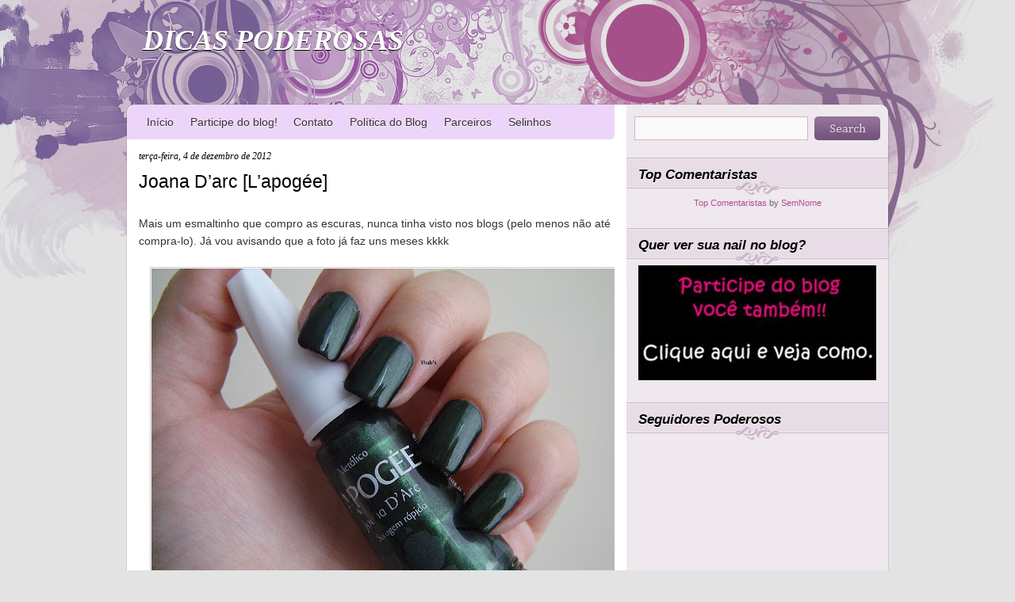

--- FILE ---
content_type: text/html; charset=UTF-8
request_url: https://dicaspoderosas.blogspot.com/2012/12/joana-darc-lapogee.html
body_size: 18437
content:
<!DOCTYPE html>
<html dir='ltr' xmlns='http://www.w3.org/1999/xhtml' xmlns:b='http://www.google.com/2005/gml/b' xmlns:data='http://www.google.com/2005/gml/data' xmlns:expr='http://www.google.com/2005/gml/expr'>
<head>
<link href='https://www.blogger.com/static/v1/widgets/55013136-widget_css_bundle.css' rel='stylesheet' type='text/css'/>
<meta content='text/html; charset=UTF-8' http-equiv='Content-Type'/>
<meta content='blogger' name='generator'/>
<link href='https://dicaspoderosas.blogspot.com/favicon.ico' rel='icon' type='image/x-icon'/>
<link href='http://dicaspoderosas.blogspot.com/2012/12/joana-darc-lapogee.html' rel='canonical'/>
<link rel="alternate" type="application/atom+xml" title="DICAS PODEROSAS - Atom" href="https://dicaspoderosas.blogspot.com/feeds/posts/default" />
<link rel="alternate" type="application/rss+xml" title="DICAS PODEROSAS - RSS" href="https://dicaspoderosas.blogspot.com/feeds/posts/default?alt=rss" />
<link rel="service.post" type="application/atom+xml" title="DICAS PODEROSAS - Atom" href="https://www.blogger.com/feeds/7967397811173010970/posts/default" />

<link rel="alternate" type="application/atom+xml" title="DICAS PODEROSAS - Atom" href="https://dicaspoderosas.blogspot.com/feeds/1355060095954588648/comments/default" />
<!--Can't find substitution for tag [blog.ieCssRetrofitLinks]-->
<link href='https://blogger.googleusercontent.com/img/b/R29vZ2xl/AVvXsEgGTxsZjwpG2mYn8lHIbNsp2nNuffvYuWbVd9Jp_EIlSDwY45_QScuVxac0awJsoUX90I8hyphenhyphenX4b3jiqEagI6O8PfADvhLNAvqhNb9PW0eqvonN8qroqf6gdwkSPqsMA5VjvYjN1i69sTLc/s640/Joana+1.JPG' rel='image_src'/>
<meta content='http://dicaspoderosas.blogspot.com/2012/12/joana-darc-lapogee.html' property='og:url'/>
<meta content='Joana D’arc [L’apogée]' property='og:title'/>
<meta content='  Mais um esmaltinho que compro as escuras, nunca tinha visto nos blogs (pelo menos não até compra-lo). Já vou avisando que a foto já faz un...' property='og:description'/>
<meta content='https://blogger.googleusercontent.com/img/b/R29vZ2xl/AVvXsEgGTxsZjwpG2mYn8lHIbNsp2nNuffvYuWbVd9Jp_EIlSDwY45_QScuVxac0awJsoUX90I8hyphenhyphenX4b3jiqEagI6O8PfADvhLNAvqhNb9PW0eqvonN8qroqf6gdwkSPqsMA5VjvYjN1i69sTLc/w1200-h630-p-k-no-nu/Joana+1.JPG' property='og:image'/>
<title>DICAS PODEROSAS: Joana D&#8217;arc [L&#8217;apogée]</title>
<style id='page-skin-1' type='text/css'><!--
/*
-----------------------------------------------
Blogger Template Style
Name:     Canvas
Author:   Klodian
URL:      www.deluxetemplates.net
Date:     March 2010
License:  This free Blogger template is licensed under the Creative Commons Attribution 3.0 License, which permits both personal and commercial use.
However, to satisfy the 'attribution' clause of the license, you are required to keep the footer links intact which provides due credit to its authors. For more specific details about the license, you may visit the URL below:
http://creativecommons.org/licenses/by/3.0/
----------------------------------------------- */
#navbar-iframe {
display: none !important;
}
/* Variable definitions
====================
<Variable name="bgcolor" description="Page Background Color"
type="color" default="#E3E3E3">
<Variable name="textcolor" description="Text Color"
type="color" default="#333">
<Variable name="linkcolor" description="Link Color"
type="color" default="#AD4F8E">
<Variable name="pagetitlecolor" description="Blog Title Color"
type="color" default="#fff">
<Variable name="descriptioncolor" description="Blog Description Color"
type="color" default="#fff">
<Variable name="titlecolor" description="Post Title Color"
type="color" default="#000">
<Variable name="sidebarcolor" description="Sidebar Title Color"
type="color" default="#000">
<Variable name="sidebartextcolor" description="Sidebar Text Color"
type="color" default="#666">
<Variable name="visitedlinkcolor" description="Visited Link Color"
type="color" default="#AD4F8E">
<Variable name="bodyfont" description="Text Font"
type="font" default="normal normal 110% arial,Serif">
<Variable name="headerfont" description="Sidebar Title Font"
type="font"
default="italic bold 120% 'georgia',Trebuchet,Arial,Verdana,Sans-serif">
<Variable name="pagetitlefont" description="Blog Title Font"
type="font"
default="italic bold 250% georgia, Serif">
<Variable name="descriptionfont" description="Blog Description Font"
type="font"
default="italic bold 110% 'georgia', Trebuchet, Arial, Verdana, Sans-serif">
<Variable name="postfooterfont" description="Post Footer Font"
type="font"
default="italic 80% 'georgia', Trebuchet, Arial, Verdana, Sans-serif">
<Variable name="startSide" description="Side where text starts in blog language"
type="automatic" default="left">
<Variable name="endSide" description="Side where text ends in blog language"
type="automatic" default="right">
*/
/* Use this with templates/template-twocol.html */
body {
background:#E3E3E3;
color:#333333;
font:small arial,serif;
margin:0;
text-align:center;
}
a:link {
color:#AD4F8E;
text-decoration:none;
}
a:visited {
color:#AD4F8E;
text-decoration:none;
}
a:hover {
color:#333333;
text-decoration:underline;
}
a img {
border-width:0;
}
#header-wrapper {
height:135px;
margin:0 auto;
width:960px;
}
#header-inner {
background-position:center center;
margin-left:auto;
margin-right:auto;
}
#header {
color:#ffffff;
text-align:left;
text-shadow:0 1px 0 #000000;
}
#header h1 {
font: italic bold 250% georgia;
letter-spacing:0;
margin:0;
padding:30px 20px 4px;
text-transform:none;
}
#header a {
color:#ffffff;
text-decoration:none;
}
#header a:hover {
color:#ffffff;
}
#header .description {
font: italic bold 110% 'georgia', Trebuchet, Arial, Verdana, Sans-serif;
color: #ffffff;
letter-spacing:0;
margin:0;
max-width:700px;
padding:0 20px 15px;
text-transform:none;
}
#header img {
margin-left:auto;
margin-right:auto;
}
#outer-wrapper {
font: normal normal 110% arial,Serif;
margin:0 auto;
text-align:left;
width:960px;
}
#main-wrapper {
float:left;
margin-left:15px;
overflow:hidden;
width:600px;
word-wrap:break-word;
}
#sidebar-wrapper {
float:right;
margin-top:-25px;
overflow:hidden;
width:330px;
word-wrap:break-word;
}
h2 {
background:url("https://blogger.googleusercontent.com/img/b/R29vZ2xl/AVvXsEi3FbKS6PsF8np36vm0yiv_4KZlvlcPbCYIzyRfVoIQywXkyh_tKRV9KbulmrAM6tgPyNdER52mfgwzd1_urkc89EO76t7GLAttlP8TqCvBneFUD-8Gcg5cXvVUX4T0jsFYfkXo9iN1yL6X/s1600/side_title.png") no-repeat scroll 0 0 transparent;
font:italic bold 120% 'georgia',Trebuchet,Arial,Verdana,Sans-serif;
color:#000000;
height:36px;
letter-spacing:0;
margin:0;
padding-left:15px;
padding-right:15px;
padding-top:11px;
text-shadow:0 1px 0 #FFFFFF;
text-transform:none;
}
h2.date-header {
background:none repeat scroll 0 0 transparent;
font:italic 12px georgia;
height:15px;
letter-spacing:0;
margin:1.5em 0 0.5em;
padding:0;
text-transform:none;
}
.post {
margin:0.5em 0 1.5em;
padding-bottom:1.5em;
}
.post h3 {
color:#000000;
font-size:160%;
font-weight:normal;
line-height:1.4em;
margin:0.25em 0 0;
padding:0 0 4px;
}
.post h3 a, .post h3 a:visited, .post h3 strong {
color:#000000;
display:block;
font-weight:normal;
text-decoration:none;
}
.post h3 strong, .post h3 a:hover {
color:#333333;
}
.post-body {
line-height:1.6em;
margin:0 0 0.75em;
}
.post-body blockquote {
line-height:1.3em;
}
.post-footer {
background:url("https://blogger.googleusercontent.com/img/b/R29vZ2xl/AVvXsEhfZutkYbtBQWxuhCLB8Z47BBuw9LkyfrixakK1mn0P9fDi2LbDSY4K6XaBW8IUrO3tTTYiz3-WR9FnNOZARm2MFXxBbGEqVEjWKzYK8cf26lolgHr85si-zQauB7PsXeG6DX0MZZwTYqA7/s1600/metadata.png") no-repeat scroll left top transparent;
color:#999999;
font: italic 80% 'georgia', Trebuchet, Arial, Verdana, Sans-serif;
letter-spacing:0;
margin:0.75em 0;
padding:14px 12px;
text-transform:none;
}
.comment-link {
margin-left:0.6em;
}
.post img, table.tr-caption-container {
border:1px solid #CCCCCC;
padding:1px;
}
.tr-caption-container img {
border:medium none;
padding:0;
}
.post blockquote {
font:italic 13px georgia;
margin:1em 20px;
}
.post blockquote p {
margin:0.75em 0;
}
#comments h4 {
color:#666666;
font-size:14px;
font-weight:bold;
letter-spacing:0;
line-height:1.4em;
margin:1em 0;
text-transform:none;
}
#comments-block {
line-height:1.6em;
margin:1em 0 1.5em;
}
#comments-block .comment-author {
-moz-background-inline-policy:continuous;
background:none repeat scroll 0 0 #E3E3E3;
border:1px solid #E8DEC4;
font-size:15px;
font-weight:normal;
margin-right:20px;
padding:5px;
}
#comments .blogger-comment-icon, .blogger-comment-icon {
-moz-background-inline-policy:continuous;
background:none repeat scroll 0 0 #E8DEC4;
border-color:#E8DEC4;
border-style:solid;
border-width:2px 1px 1px;
line-height:16px;
padding:5px;
}
#comments-block .comment-body {
border-left:1px solid #E3E3E3;
border-right:1px solid #E3E3E3;
margin-left:0;
margin-right:20px;
padding:7px;
}
#comments-block .comment-footer {
border-bottom:1px solid #E3E3E3;
border-left:1px solid #E3E3E3;
border-right:1px solid #E3E3E3;
font-size:11px;
line-height:1.4em;
margin:-0.25em 20px 2em 0;
padding:5px;
text-transform:none;
}
#comments-block .comment-body p {
margin:0 0 0.75em;
}
.deleted-comment {
color:gray;
font-style:italic;
}
#blog-pager-newer-link {
float:left;
font-weight:bold;
}
#blog-pager-older-link {
float:right;
font-weight:bold;
}
#blog-pager {
text-align:center;
}
.feed-links {
clear:both;
line-height:2.5em;
}
.sidebar {
color: #666666;
line-height:1.5em;
}
.sidebar ul {
list-style:none outside none;
margin:0;
padding:0;
}
.sidebar li {
line-height:1.5em;
margin:0;
padding:0 0 0.25em 15px;
text-indent:-15px;
}
.sidebar .widget, .main .widget {
margin:0 0 1.5em;
}
.main .Blog {
border-bottom-width:0;
}
.profile-img {
border:1px solid #CCCCCC;
float:left;
margin:0 5px 5px 0;
padding:4px;
}
.profile-data {
color:#999999;
font:bold 78%/1.6em 'Trebuchet MS',Trebuchet,Arial,Verdana,Sans-serif;
letter-spacing:0.1em;
margin:0;
text-transform:uppercase;
}
.profile-datablock {
margin:0.5em 0;
}
.profile-textblock {
line-height:1.6em;
margin:0.5em 0;
}
.profile-link {
font:78% 'Trebuchet MS',Trebuchet,Arial,Verdana,Sans-serif;
letter-spacing:0.1em;
text-transform:uppercase;
}
#footer {
clear:both;
margin:0 auto 20px;
padding:0 10px;
text-align:left;
width:940px;
}
#footer p {
color:#434343;
font-family:Arial,Helvetica,sans-serif;
font-size:12px;
font-weight:normal;
margin:0;
padding:2px 0;
text-align:left;
}
#topWrap {
background:url("https://blogger.googleusercontent.com/img/b/R29vZ2xl/AVvXsEgu_0Q8W1oFf_F41bwQ0Byz8r0O7fDPLUcjfz0DV2Ay77oT7r8vhS0AvqrgQsVcIZ5qSQQ9KBDO27kY5e5Z5Q4JY5cDcSwrKQbSEMc0L56s-kr4WfQAcejXUfEjrq0E1vO09fEMQq9LwIT-/s1600/bg.jpg") repeat-y scroll center top #E3E3E3;
margin:0 auto 10px;
padding:0;
text-align:left;
width:100%;
}
#mainWrapper {
background:url("https://blogger.googleusercontent.com/img/b/R29vZ2xl/AVvXsEhNDfGAAf7z6xbV3OKP4N6kMIvXQVHpfabyyYyk4bkp9EkLG6MzTcyyJsREyO5-yMEKN8hGsNe5h1ZfRrhbOJWhppnrrxHbXfjYbTxDDYj37wF3iveUbfWCG6bw-Yn815oMv2Kl-V8BtAKp/s1600/bg_bottom.jpg") no-repeat scroll center bottom transparent;
margin:0 auto;
padding:0 0 90px;
text-align:left;
width:100%;
}
#bottomWrapper {
background:url("https://blogger.googleusercontent.com/img/b/R29vZ2xl/AVvXsEjQod9jtaf_5R-48YxS7XRy5mGMVomrKr4LGZnaqpwGwBQOpgQ8yG9GusgjjynLtIDGte-GHut5vgXvdX-QV3zgGXezPUYo2AxYR4WkNk7ZSgF73_E2KdyzI6uSu-jzmeJ3r-nnVFwpqXMt/s1600/bg_top.jpg") no-repeat scroll center top transparent;
margin:0 auto;
padding:0;
text-align:left;
width:100%;
}
.crosscol .PageList li, .footer .PageList li {
float:left;
list-style:none outside none;
margin:0;
padding:0.75em 0.75em 0.75em 0;
}
.PageList li.selected a {
background:none repeat scroll 0 0 #B295BB;
color:#FFFFFF;
font-weight:normal;
padding:14px 10px;
text-decoration:none;
text-shadow:0 1px 0 #000000;
}
#PageList1 {
float:left;
margin-left:15px;
width:600px;
}
.PageList li a {
color:#333333;
font-weight:normal;
padding:0 0 0 10px;
text-shadow:0 1px 0 #FFFFFF;
}
.PageList li a:hover {
background:none repeat scroll 0 0 #B295BB;
color:#FFFFFF;
margin:0;
padding:14px 10px;
text-shadow:0 1px 0 #000000;
}
#sidebar-wrapper .widget-content {
padding-left:15px;
padding-right:15px;
}
.fc-topcap, .fc-botverb, .fc-topverb, .fc-botcap-short, .fc-header-sectitle, .fc-members-header {
color:#666666;
}
.fc-members, .fc-members-canvas {
color:#666666;
}
#searchForm {
clear:both;
height:30px;
list-style-type:none;
margin:0 0 10px;
padding:0;
position:relative;
text-align:left;
width:330px;
}
label.hidden {
display:none;
}
#searchForm input#s {
background:none repeat scroll 0 0 #F9F9F9;
border:1px solid #CBB7C8;
color:#575757;
font-size:14px;
height:20px;
left:10px;
margin:0;
padding:4px;
position:absolute;
top:0;
width:209px;
}
#searchForm input#searchsubmit {
background:url("https://blogger.googleusercontent.com/img/b/R29vZ2xl/AVvXsEjuleUkjoPHBn3s7A91gHdtMKPa0gK75oMVQss9eJdW1UfbB6S9wc7H6HlxQiic331slvW_gp35cAC4moWx7Gc08Qy8Pl7xGzyCTolWwh-orfPXiODL0fMDLsBqwbqSsT4hyphenhyphenXasD5tOCeKE/s1600/search_but.png") no-repeat scroll 0 0 transparent;
border:medium none;
cursor:pointer;
height:30px;
margin:0;
padding:0;
position:absolute;
right:10px;
text-align:center;
text-indent:-9999px;
top:0;
width:83px;
}
/* Page area-----------------------------------------------*/
.showpageNum a {
padding: 3px 8px;
margin:0 4px;
text-decoration: none;
border:1px solid #999;
-webkit-border-radius:3px;-moz-border-radius:3px;
background: #ddd;
}
.showpageOf {
margin:0 8px 0 0;
}
.showpageNum a:hover {
border:1px solid #888;
background: #ccc;
}

--></style>
<link href='https://www.blogger.com/dyn-css/authorization.css?targetBlogID=7967397811173010970&amp;zx=f69f2b95-12f6-45ab-9a46-d1b373e664e3' media='none' onload='if(media!=&#39;all&#39;)media=&#39;all&#39;' rel='stylesheet'/><noscript><link href='https://www.blogger.com/dyn-css/authorization.css?targetBlogID=7967397811173010970&amp;zx=f69f2b95-12f6-45ab-9a46-d1b373e664e3' rel='stylesheet'/></noscript>
<meta name='google-adsense-platform-account' content='ca-host-pub-1556223355139109'/>
<meta name='google-adsense-platform-domain' content='blogspot.com'/>

</head>
<body>
<div class='navbar section' id='navbar'><div class='widget Navbar' data-version='1' id='Navbar1'><script type="text/javascript">
    function setAttributeOnload(object, attribute, val) {
      if(window.addEventListener) {
        window.addEventListener('load',
          function(){ object[attribute] = val; }, false);
      } else {
        window.attachEvent('onload', function(){ object[attribute] = val; });
      }
    }
  </script>
<div id="navbar-iframe-container"></div>
<script type="text/javascript" src="https://apis.google.com/js/platform.js"></script>
<script type="text/javascript">
      gapi.load("gapi.iframes:gapi.iframes.style.bubble", function() {
        if (gapi.iframes && gapi.iframes.getContext) {
          gapi.iframes.getContext().openChild({
              url: 'https://www.blogger.com/navbar/7967397811173010970?po\x3d1355060095954588648\x26origin\x3dhttps://dicaspoderosas.blogspot.com',
              where: document.getElementById("navbar-iframe-container"),
              id: "navbar-iframe"
          });
        }
      });
    </script><script type="text/javascript">
(function() {
var script = document.createElement('script');
script.type = 'text/javascript';
script.src = '//pagead2.googlesyndication.com/pagead/js/google_top_exp.js';
var head = document.getElementsByTagName('head')[0];
if (head) {
head.appendChild(script);
}})();
</script>
</div></div>
<div id='topWrap'>
<div id='mainWrapper'>
<div id='bottomWrapper'>
<div id='outer-wrapper'><div id='wrap2'>
<!-- skip links for text browsers -->
<span id='skiplinks' style='display:none;'>
<a href='#main'>skip to main </a> |
      <a href='#sidebar'>skip to sidebar</a>
</span>
<div id='header-wrapper'>
<div class='header section' id='header'><div class='widget Header' data-version='1' id='Header1'>
<div id='header-inner'>
<div class='titlewrapper'>
<h1 class='title'>
<a href='https://dicaspoderosas.blogspot.com/'>DICAS PODEROSAS</a>
</h1>
</div>
<div class='descriptionwrapper'>
<p class='description'><span>
</span></p>
</div>
</div>
</div></div>
</div>
<div id='content-wrapper'>
<div id='crosscol-wrapper' style='text-align:center'>
<div class='crosscol section' id='crosscol'><div class='widget PageList' data-version='1' id='PageList1'>
<h2>Pages</h2>
<div class='widget-content'>
<ul>
<li><a href='https://dicaspoderosas.blogspot.com/'>Início</a></li>
<li><a href='https://dicaspoderosas.blogspot.com/p/participe-do-blog.html'>Participe do blog!</a></li>
<li><a href='https://dicaspoderosas.blogspot.com/p/contato.html'>Contato</a></li>
<li><a href='https://dicaspoderosas.blogspot.com/p/politica-do-blog.html'>Política do Blog</a></li>
<li><a href='https://dicaspoderosas.blogspot.com/p/super-parceiros.html'>Parceiros</a></li>
<li><a href='https://dicaspoderosas.blogspot.com/p/selinhos.html'>Selinhos</a></li>
</ul>
<div class='clear'></div>
</div>
</div></div>
</div>
<div id='main-wrapper'>
<div class='main section' id='main'><div class='widget Blog' data-version='1' id='Blog1'>
<div class='blog-posts hfeed'>
<!--Can't find substitution for tag [defaultAdStart]-->

        <div class="date-outer">
      
<h2 class='date-header'><span>terça-feira, 4 de dezembro de 2012</span></h2>

        <div class="date-posts">
      
<div class='post-outer'>
<div class='post hentry uncustomized-post-template'>
<a name='1355060095954588648'></a>
<h3 class='post-title entry-title'>
<a href='https://dicaspoderosas.blogspot.com/2012/12/joana-darc-lapogee.html'>Joana D&#8217;arc [L&#8217;apogée]</a>
</h3>
<div class='post-header'>
<div class='post-header-line-1'></div>
</div>
<div class='post-body entry-content'>
<br />
<div class="MsoNormal">
Mais um esmaltinho que compro as escuras, nunca tinha visto
nos blogs (pelo menos não até compra-lo). Já vou avisando que a foto já faz uns meses kkkk</div>
<div class="MsoNormal">
<br /></div>
<div class="separator" style="clear: both; text-align: center;">
<a href="https://blogger.googleusercontent.com/img/b/R29vZ2xl/AVvXsEgGTxsZjwpG2mYn8lHIbNsp2nNuffvYuWbVd9Jp_EIlSDwY45_QScuVxac0awJsoUX90I8hyphenhyphenX4b3jiqEagI6O8PfADvhLNAvqhNb9PW0eqvonN8qroqf6gdwkSPqsMA5VjvYjN1i69sTLc/s1600/Joana+1.JPG" imageanchor="1" style="margin-left: 1em; margin-right: 1em;"><img border="0" height="480" src="https://blogger.googleusercontent.com/img/b/R29vZ2xl/AVvXsEgGTxsZjwpG2mYn8lHIbNsp2nNuffvYuWbVd9Jp_EIlSDwY45_QScuVxac0awJsoUX90I8hyphenhyphenX4b3jiqEagI6O8PfADvhLNAvqhNb9PW0eqvonN8qroqf6gdwkSPqsMA5VjvYjN1i69sTLc/s640/Joana+1.JPG" width="640" /></a></div>
<div class="MsoNormal">
<br /></div>
<div class="MsoNormal">
</div>
<a name="more"></a><div class="MsoNormal">
1x Mix de bases da Colorama</div>
<div class="MsoNormal">
2x Joana D&#8217;arc, L&#8217;apogée</div>
<div class="MsoNormal">
1x Extra Brilho, Ideal</div>
<div class="MsoNormal">
<br /></div>
<div class="MsoNormal">
Que verde mais lindo, varia bastante do musgo ao preto
dependendo da luz</div>
<div class="MsoNormal">
<br /></div>
<div class="separator" style="clear: both; text-align: center;">
<a href="https://blogger.googleusercontent.com/img/b/R29vZ2xl/AVvXsEh8hb-lGzLcNzWKcc5UeSvAyk2ixC-Jr2xpBgayt4QbQPacpz5pNb7VmZbMP2m0qnK3GFvGRTvPK6cmTh3rzz725bQFa872mTvJ8K6RDlpISpHPaTr2KODfF2eOiE-1ytt4-EjKMPExDCI/s1600/Joana+2.JPG" imageanchor="1" style="margin-left: 1em; margin-right: 1em;"><img border="0" height="480" src="https://blogger.googleusercontent.com/img/b/R29vZ2xl/AVvXsEh8hb-lGzLcNzWKcc5UeSvAyk2ixC-Jr2xpBgayt4QbQPacpz5pNb7VmZbMP2m0qnK3GFvGRTvPK6cmTh3rzz725bQFa872mTvJ8K6RDlpISpHPaTr2KODfF2eOiE-1ytt4-EjKMPExDCI/s640/Joana+2.JPG" width="640" /></a></div>
<div class="MsoNormal">
<br /></div>
<div class="MsoNormal">
</div>
<div class="MsoNormal">
Tranquilo de limpar os cantinhos, deu um pouco mais de
trabalho para retirar, mas nada muito sofrível como glitter kkkk</div>
<div class="MsoNormal">
Depois de algumas horas eu estava no ócio, e quis arriscar
uma carimbada. Nunca consegui gente, já tentei desenhos pequenos, inteiros, com
diversos esmaltes, só no anelar e nunca ficou bonito o suficiente, mas como
estava com tempo se desse errado eu arrancava tudo e esmaltava de novo.</div>
<div class="MsoNormal">
<br /></div>
<div class="MsoNormal">
Tentei com a plaquinha da Konad M73&nbsp;&nbsp;com o esmalte Prata da Toque Final.</div>
<div class="MsoNormal">
O resultada está ai...</div>
<div class="MsoNormal">
<br /></div>
<div class="separator" style="clear: both; text-align: center;">
<a href="https://blogger.googleusercontent.com/img/b/R29vZ2xl/AVvXsEiixvekKUVOsqTCscdjqvueFXiAznQtaZT7P3a09z4rnrGCUGIQnfRZLeclYOFhr05cozxraNSuyWo0IIeWGID6Dmt4jod3qXbNajeYZqH-rqgZvnlDVy01RugCb6uaxz5-zYrst8NVvlc/s1600/Joana+3.JPG" imageanchor="1" style="margin-left: 1em; margin-right: 1em;"><img border="0" height="480" src="https://blogger.googleusercontent.com/img/b/R29vZ2xl/AVvXsEiixvekKUVOsqTCscdjqvueFXiAznQtaZT7P3a09z4rnrGCUGIQnfRZLeclYOFhr05cozxraNSuyWo0IIeWGID6Dmt4jod3qXbNajeYZqH-rqgZvnlDVy01RugCb6uaxz5-zYrst8NVvlc/s640/Joana+3.JPG" width="640" /></a></div>
<div class="MsoNormal">
<br /></div>
<div class="MsoNormal">
</div>
<div class="MsoNormal">
Eu consegui!!! Finalmente uma carimbada mais
apresentável,&nbsp; olha que estampa floral
não é a minha favorita, preciso tentar fazer outras</div>
<div class="MsoNormal">
<br /></div>
<div class="MsoNormal">
E vcs já conheciam o Joana D&#8217;arc?? São feras nas
carimbadas.. qual a sua estampa favorita?? Quais plaquinhas vcs me indicam?</div>
<br />
<br />
<br />
<div style='clear: both;'></div>
</div>
<div class='post-footer'>
<div class='post-footer-line post-footer-line-1'>
<span class='post-author vcard'>
Postado por
<span class='fn'>Thabata</span>
</span>
<span class='post-timestamp'>
às
<a class='timestamp-link' href='https://dicaspoderosas.blogspot.com/2012/12/joana-darc-lapogee.html' rel='bookmark' title='permanent link'><abbr class='published' title='2012-12-04T07:00:00-02:00'>07:00</abbr></a>
</span>
<span class='reaction-buttons'>
</span>
<span class='star-ratings'>
</span>
<span class='post-comment-link'>
</span>
<span class='post-backlinks post-comment-link'>
</span>
<span class='post-icons'>
<span class='item-action'>
<a href='https://www.blogger.com/email-post/7967397811173010970/1355060095954588648' title='Enviar esta postagem'>
<img alt="" class="icon-action" height="13" src="//www.blogger.com/img/icon18_email.gif" width="18">
</a>
</span>
<span class='item-control blog-admin pid-2115561039'>
<a href='https://www.blogger.com/post-edit.g?blogID=7967397811173010970&postID=1355060095954588648&from=pencil' title='Editar postagem'>
<img alt="" class="icon-action" height="18" src="//www.blogger.com/img/icon18_edit_allbkg.gif" width="18">
</a>
</span>
</span>
</div>
<div class='post-footer-line post-footer-line-2'>
<span class='post-labels'>
</span>
</div>
<div class='post-footer-line post-footer-line-3'>
<span class='post-location'>
</span>
</div>
</div>
</div>
<div class='comments' id='comments'>
<a name='comments'></a>
<h4>
9
comentários:
        
</h4>
<dl class='avatar-comment-indent' id='comments-block'>
<dt class='comment-author ' id='c3772141933718567584'>
<a name='c3772141933718567584'></a>
<div class="avatar-image-container avatar-stock"><span dir="ltr"><a href="http://profiles.google.com/contato.umblogsobreesmaltes" target="" rel="nofollow" onclick=""><img src="//resources.blogblog.com/img/blank.gif" width="35" height="35" alt="" title="Mony Oliveira">

</a></span></div>
<a href='http://profiles.google.com/contato.umblogsobreesmaltes' rel='nofollow'>Mony Oliveira</a>
disse...
<span class='comment-reply'><a href='https://www.blogger.com/comment.g?7967397811173010970G&postID=1355060095954588648&isPopup=true&postBody=%40%3C%61%20%68%72%65%66%3D%22%23c3772141933718567584%22%3EMony Oliveira%3C%2F%61%3E#form' onclick='javascript:window.open(this.href, "bloggerPopup", "toolbar=0,location=0,statusbar=1,menubar=0,scrollbars=yes,width=400,height=450"); return false;'>[Responder Comentário]</a></span>
</dt>
<dd class='comment-body'>
<p>Ficou linda a esmaltada, belo tom de esmalte. Este desenho da carimbada é super bonito, eu já gosto de flores, estrelas, lacinhos... , ainda vou começar a me aventurar com os carimbos. A 1ª tentativa que fiz com um carimbo ching-ling não deu certo, depois comprei o carimbo duplo e placa da Konad, ainda não usei, ai vou ver se o problema era o material de 2ª, ou se sou eu mesma.<br /><br />Bjos,<br /><br />Mony<br />Um blog sobre esmaltes</p>
</dd>
<dd class='comment-footer'>
<span class='comment-timestamp'>
<a href='https://dicaspoderosas.blogspot.com/2012/12/joana-darc-lapogee.html?showComment=1354633213448#c3772141933718567584' title='comment permalink'>
4 de dezembro de 2012 às 13:00
</a>
<span class='item-control blog-admin pid-1548404864'>
<a href='https://www.blogger.com/comment/delete/7967397811173010970/3772141933718567584' title='Excluir comentário'>
<img src="//www.blogger.com/img/icon_delete13.gif">
</a>
</span>
</span>
</dd>
<dt class='comment-author ' id='c6629146202696609237'>
<a name='c6629146202696609237'></a>
<div class="avatar-image-container avatar-stock"><span dir="ltr"><a href="http://www.facebook.com/thabatahelena" target="" rel="nofollow" onclick=""><img src="//resources.blogblog.com/img/blank.gif" width="35" height="35" alt="" title="Thabata Matrowitz">

</a></span></div>
<a href='http://www.facebook.com/thabatahelena' rel='nofollow'>Thabata Matrowitz</a>
disse...
<span class='comment-reply'><a href='https://www.blogger.com/comment.g?7967397811173010970G&postID=1355060095954588648&isPopup=true&postBody=%40%3C%61%20%68%72%65%66%3D%22%23c6629146202696609237%22%3EThabata Matrowitz%3C%2F%61%3E#form' onclick='javascript:window.open(this.href, "bloggerPopup", "toolbar=0,location=0,statusbar=1,menubar=0,scrollbars=yes,width=400,height=450"); return false;'>[Responder Comentário]</a></span>
</dt>
<dd class='comment-body'>
<p>eu ainda não me acertei com o carimbo, só essa vez que deu certo, ai merece vir para o blog.<br />bjnhos flor</p>
</dd>
<dd class='comment-footer'>
<span class='comment-timestamp'>
<a href='https://dicaspoderosas.blogspot.com/2012/12/joana-darc-lapogee.html?showComment=1354641699872#c6629146202696609237' title='comment permalink'>
4 de dezembro de 2012 às 15:21
</a>
<span class='item-control blog-admin pid-1548404864'>
<a href='https://www.blogger.com/comment/delete/7967397811173010970/6629146202696609237' title='Excluir comentário'>
<img src="//www.blogger.com/img/icon_delete13.gif">
</a>
</span>
</span>
</dd>
<dt class='comment-author ' id='c7969310482824374254'>
<a name='c7969310482824374254'></a>
<div class="avatar-image-container avatar-stock"><span dir="ltr"><img src="//resources.blogblog.com/img/blank.gif" width="35" height="35" alt="" title="Vanderleia">

</span></div>
Vanderleia
<span class='comment-reply'><a href='https://www.blogger.com/comment.g?blogID=7967397811173010970&postID=1355060095954588648&isPopup=true&postBody=%40%3C%61%20%68%72%65%66%3D%22%23c7969310482824374254%22%3EVanderleia%3C%2F%61%3E#form' onclick='javascript:window.open(this.href, "bloggerPopup", "toolbar=0,location=0,statusbar=1,menubar=0,scrollbars=yes,width=400,height=450"); return false;'>[Responder comentário]</a></span><br/>
disse...
<span class='comment-reply'><a href='https://www.blogger.com/comment.g?7967397811173010970G&postID=1355060095954588648&isPopup=true&postBody=%40%3C%61%20%68%72%65%66%3D%22%23c7969310482824374254%22%3EVanderleia%3C%2F%61%3E#form' onclick='javascript:window.open(this.href, "bloggerPopup", "toolbar=0,location=0,statusbar=1,menubar=0,scrollbars=yes,width=400,height=450"); return false;'>[Responder Comentário]</a></span>
</dt>
<dd class='comment-body'>
<p>Que verde lindo, olha eu amo as plaquinhas konad e as DKR, pra mim são as melhores, mas tem muitas ainda não comprei.<br />tem post novinho no blog, espero por vc.<br />http://cantinhodavanderleia.blogspot.com.br/2012/12/mais-uma-filha-unica.html</p>
</dd>
<dd class='comment-footer'>
<span class='comment-timestamp'>
<a href='https://dicaspoderosas.blogspot.com/2012/12/joana-darc-lapogee.html?showComment=1354642521876#c7969310482824374254' title='comment permalink'>
4 de dezembro de 2012 às 15:35
</a>
<span class='item-control blog-admin pid-1548404864'>
<a href='https://www.blogger.com/comment/delete/7967397811173010970/7969310482824374254' title='Excluir comentário'>
<img src="//www.blogger.com/img/icon_delete13.gif">
</a>
</span>
</span>
</dd>
<dt class='comment-author ' id='c2960337104900104705'>
<a name='c2960337104900104705'></a>
<div class="avatar-image-container avatar-stock"><span dir="ltr"><a href="http://www.facebook.com/mara.roquearts" target="" rel="nofollow" onclick=""><img src="//resources.blogblog.com/img/blank.gif" width="35" height="35" alt="" title="Mara Roque Art&amp;#39;s">

</a></span></div>
<a href='http://www.facebook.com/mara.roquearts' rel='nofollow'>Mara Roque Art&#39;s</a>
disse...
<span class='comment-reply'><a href='https://www.blogger.com/comment.g?7967397811173010970G&postID=1355060095954588648&isPopup=true&postBody=%40%3C%61%20%68%72%65%66%3D%22%23c2960337104900104705%22%3EMara Roque Art&#39;s%3C%2F%61%3E#form' onclick='javascript:window.open(this.href, "bloggerPopup", "toolbar=0,location=0,statusbar=1,menubar=0,scrollbars=yes,width=400,height=450"); return false;'>[Responder Comentário]</a></span>
</dt>
<dd class='comment-body'>
<p>LIndo verde....a carimbada ficou ótima.bjs</p>
</dd>
<dd class='comment-footer'>
<span class='comment-timestamp'>
<a href='https://dicaspoderosas.blogspot.com/2012/12/joana-darc-lapogee.html?showComment=1354651991453#c2960337104900104705' title='comment permalink'>
4 de dezembro de 2012 às 18:13
</a>
<span class='item-control blog-admin pid-1548404864'>
<a href='https://www.blogger.com/comment/delete/7967397811173010970/2960337104900104705' title='Excluir comentário'>
<img src="//www.blogger.com/img/icon_delete13.gif">
</a>
</span>
</span>
</dd>
<dt class='comment-author ' id='c3145518869516704782'>
<a name='c3145518869516704782'></a>
<div class="avatar-image-container avatar-stock"><span dir="ltr"><img src="//resources.blogblog.com/img/blank.gif" width="35" height="35" alt="" title="Sarah Cadosh">

</span></div>
Sarah Cadosh
<span class='comment-reply'><a href='https://www.blogger.com/comment.g?blogID=7967397811173010970&postID=1355060095954588648&isPopup=true&postBody=%40%3C%61%20%68%72%65%66%3D%22%23c3145518869516704782%22%3ESarah Cadosh%3C%2F%61%3E#form' onclick='javascript:window.open(this.href, "bloggerPopup", "toolbar=0,location=0,statusbar=1,menubar=0,scrollbars=yes,width=400,height=450"); return false;'>[Responder comentário]</a></span><br/>
disse...
<span class='comment-reply'><a href='https://www.blogger.com/comment.g?7967397811173010970G&postID=1355060095954588648&isPopup=true&postBody=%40%3C%61%20%68%72%65%66%3D%22%23c3145518869516704782%22%3ESarah Cadosh%3C%2F%61%3E#form' onclick='javascript:window.open(this.href, "bloggerPopup", "toolbar=0,location=0,statusbar=1,menubar=0,scrollbars=yes,width=400,height=450"); return false;'>[Responder Comentário]</a></span>
</dt>
<dd class='comment-body'>
<p>Eu sempre coloco o Joana D&#180;arc no cestinho e tiro!<br /><br />Agora que vi como é lindo já estou desejando!<br /><br />Tbm não consigo carimbar :~<br /><br />beijos<br /><br />http://www.sarahcadosh.com/</p>
</dd>
<dd class='comment-footer'>
<span class='comment-timestamp'>
<a href='https://dicaspoderosas.blogspot.com/2012/12/joana-darc-lapogee.html?showComment=1354652526064#c3145518869516704782' title='comment permalink'>
4 de dezembro de 2012 às 18:22
</a>
<span class='item-control blog-admin pid-1548404864'>
<a href='https://www.blogger.com/comment/delete/7967397811173010970/3145518869516704782' title='Excluir comentário'>
<img src="//www.blogger.com/img/icon_delete13.gif">
</a>
</span>
</span>
</dd>
<dt class='comment-author ' id='c8556878292905300967'>
<a name='c8556878292905300967'></a>
<div class="avatar-image-container avatar-stock"><span dir="ltr"><a href="http://www.facebook.com/thabatahelena" target="" rel="nofollow" onclick=""><img src="//resources.blogblog.com/img/blank.gif" width="35" height="35" alt="" title="Thabata Matrowitz">

</a></span></div>
<a href='http://www.facebook.com/thabatahelena' rel='nofollow'>Thabata Matrowitz</a>
disse...
<span class='comment-reply'><a href='https://www.blogger.com/comment.g?7967397811173010970G&postID=1355060095954588648&isPopup=true&postBody=%40%3C%61%20%68%72%65%66%3D%22%23c8556878292905300967%22%3EThabata Matrowitz%3C%2F%61%3E#form' onclick='javascript:window.open(this.href, "bloggerPopup", "toolbar=0,location=0,statusbar=1,menubar=0,scrollbars=yes,width=400,height=450"); return false;'>[Responder Comentário]</a></span>
</dt>
<dd class='comment-body'>
<p>preciso comprar mais plaquinhas... mas como não consegui usar todas as minhas da konad fico com receio... <br />bjnhos flor</p>
</dd>
<dd class='comment-footer'>
<span class='comment-timestamp'>
<a href='https://dicaspoderosas.blogspot.com/2012/12/joana-darc-lapogee.html?showComment=1354707195690#c8556878292905300967' title='comment permalink'>
5 de dezembro de 2012 às 09:33
</a>
<span class='item-control blog-admin pid-1548404864'>
<a href='https://www.blogger.com/comment/delete/7967397811173010970/8556878292905300967' title='Excluir comentário'>
<img src="//www.blogger.com/img/icon_delete13.gif">
</a>
</span>
</span>
</dd>
<dt class='comment-author ' id='c2889736874237102908'>
<a name='c2889736874237102908'></a>
<div class="avatar-image-container avatar-stock"><span dir="ltr"><a href="http://www.facebook.com/thabatahelena" target="" rel="nofollow" onclick=""><img src="//resources.blogblog.com/img/blank.gif" width="35" height="35" alt="" title="Thabata Matrowitz">

</a></span></div>
<a href='http://www.facebook.com/thabatahelena' rel='nofollow'>Thabata Matrowitz</a>
disse...
<span class='comment-reply'><a href='https://www.blogger.com/comment.g?7967397811173010970G&postID=1355060095954588648&isPopup=true&postBody=%40%3C%61%20%68%72%65%66%3D%22%23c2889736874237102908%22%3EThabata Matrowitz%3C%2F%61%3E#form' onclick='javascript:window.open(this.href, "bloggerPopup", "toolbar=0,location=0,statusbar=1,menubar=0,scrollbars=yes,width=400,height=450"); return false;'>[Responder Comentário]</a></span>
</dt>
<dd class='comment-body'>
<p>obrigada querida... por um milagre divino consegui carimbar pela primeira vez kkk<br />bjnhos</p>
</dd>
<dd class='comment-footer'>
<span class='comment-timestamp'>
<a href='https://dicaspoderosas.blogspot.com/2012/12/joana-darc-lapogee.html?showComment=1354707243288#c2889736874237102908' title='comment permalink'>
5 de dezembro de 2012 às 09:34
</a>
<span class='item-control blog-admin pid-1548404864'>
<a href='https://www.blogger.com/comment/delete/7967397811173010970/2889736874237102908' title='Excluir comentário'>
<img src="//www.blogger.com/img/icon_delete13.gif">
</a>
</span>
</span>
</dd>
<dt class='comment-author ' id='c7408989866116197841'>
<a name='c7408989866116197841'></a>
<div class="avatar-image-container avatar-stock"><span dir="ltr"><img src="//resources.blogblog.com/img/blank.gif" width="35" height="35" alt="" title="Mary Takahashi">

</span></div>
Mary Takahashi
<span class='comment-reply'><a href='https://www.blogger.com/comment.g?blogID=7967397811173010970&postID=1355060095954588648&isPopup=true&postBody=%40%3C%61%20%68%72%65%66%3D%22%23c7408989866116197841%22%3EMary Takahashi%3C%2F%61%3E#form' onclick='javascript:window.open(this.href, "bloggerPopup", "toolbar=0,location=0,statusbar=1,menubar=0,scrollbars=yes,width=400,height=450"); return false;'>[Responder comentário]</a></span><br/>
disse...
<span class='comment-reply'><a href='https://www.blogger.com/comment.g?7967397811173010970G&postID=1355060095954588648&isPopup=true&postBody=%40%3C%61%20%68%72%65%66%3D%22%23c7408989866116197841%22%3EMary Takahashi%3C%2F%61%3E#form' onclick='javascript:window.open(this.href, "bloggerPopup", "toolbar=0,location=0,statusbar=1,menubar=0,scrollbars=yes,width=400,height=450"); return false;'>[Responder Comentário]</a></span>
</dt>
<dd class='comment-body'>
<p>Ficou muito lindo carimbado! Gostei! Eu sou muito chata com esmalte verde, é meio difícil eu comprar... Mas esse esmalte eu nunca tinha visto em outros blogs...<br />Bjus<br /><br /><br /><br /><br />www.viciadaporbeleza.blogspot.com.br<br />@viciadaporblz</p>
</dd>
<dd class='comment-footer'>
<span class='comment-timestamp'>
<a href='https://dicaspoderosas.blogspot.com/2012/12/joana-darc-lapogee.html?showComment=1355100447601#c7408989866116197841' title='comment permalink'>
9 de dezembro de 2012 às 22:47
</a>
<span class='item-control blog-admin pid-1548404864'>
<a href='https://www.blogger.com/comment/delete/7967397811173010970/7408989866116197841' title='Excluir comentário'>
<img src="//www.blogger.com/img/icon_delete13.gif">
</a>
</span>
</span>
</dd>
<dt class='comment-author ' id='c756751435512193717'>
<a name='c756751435512193717'></a>
<div class="avatar-image-container avatar-stock"><span dir="ltr"><a href="http://www.facebook.com/thabatahelena" target="" rel="nofollow" onclick=""><img src="//resources.blogblog.com/img/blank.gif" width="35" height="35" alt="" title="Thabata Matrowitz">

</a></span></div>
<a href='http://www.facebook.com/thabatahelena' rel='nofollow'>Thabata Matrowitz</a>
disse...
<span class='comment-reply'><a href='https://www.blogger.com/comment.g?7967397811173010970G&postID=1355060095954588648&isPopup=true&postBody=%40%3C%61%20%68%72%65%66%3D%22%23c756751435512193717%22%3EThabata Matrowitz%3C%2F%61%3E#form' onclick='javascript:window.open(this.href, "bloggerPopup", "toolbar=0,location=0,statusbar=1,menubar=0,scrollbars=yes,width=400,height=450"); return false;'>[Responder Comentário]</a></span>
</dt>
<dd class='comment-body'>
<p>é muito bom qd a gente compra as cegas e se surpreende...<br />bjnhos</p>
</dd>
<dd class='comment-footer'>
<span class='comment-timestamp'>
<a href='https://dicaspoderosas.blogspot.com/2012/12/joana-darc-lapogee.html?showComment=1355128879243#c756751435512193717' title='comment permalink'>
10 de dezembro de 2012 às 06:41
</a>
<span class='item-control blog-admin pid-1548404864'>
<a href='https://www.blogger.com/comment/delete/7967397811173010970/756751435512193717' title='Excluir comentário'>
<img src="//www.blogger.com/img/icon_delete13.gif">
</a>
</span>
</span>
</dd>
</dl>
<p class='comment-footer'>
<div class='comment-form'>
<a name='comment-form'></a>
<h4 id='comment-post-message'>Postar um comentário</h4>
<p>Comente, critique, pergunte. Sua opinião é muito importante para nós.</p>
<a href='https://www.blogger.com/comment/frame/7967397811173010970?po=1355060095954588648&hl=pt-BR&saa=85391&origin=https://dicaspoderosas.blogspot.com' id='comment-editor-src'></a>
<iframe allowtransparency='true' class='blogger-iframe-colorize blogger-comment-from-post' frameborder='0' height='410' id='comment-editor' name='comment-editor' src='' width='100%'></iframe>
<!--Can't find substitution for tag [post.friendConnectJs]-->
<script src='https://www.blogger.com/static/v1/jsbin/1345082660-comment_from_post_iframe.js' type='text/javascript'></script>
<script type='text/javascript'>
      BLOG_CMT_createIframe('https://www.blogger.com/rpc_relay.html', '0');
    </script>
</div>
</p>
<div id='backlinks-container'>
<div id='Blog1_backlinks-container'>
</div>
</div>
</div>
</div>

      </div></div>
    
<!--Can't find substitution for tag [adEnd]-->
</div>
<div class='blog-pager' id='blog-pager'>
<span id='blog-pager-newer-link'>
<a class='blog-pager-newer-link' href='https://dicaspoderosas.blogspot.com/2012/12/affair-risque-pandora-pl.html' id='Blog1_blog-pager-newer-link' title='Postagem mais recente'>Postagem mais recente</a>
</span>
<span id='blog-pager-older-link'>
<a class='blog-pager-older-link' href='https://dicaspoderosas.blogspot.com/2012/12/marrom-que-faltava-risque.html' id='Blog1_blog-pager-older-link' title='Postagem mais antiga'>Postagem mais antiga</a>
</span>
<a class='home-link' href='https://dicaspoderosas.blogspot.com/'>Página inicial</a>
</div>
<div class='clear'></div>
</div></div>
</div>
<div id='sidebar-wrapper'>
<form action='/search' id='searchForm' method='get'>
<label class='hidden' for='s'>Search for:</label>
<div><input id='s' name='q' type='text' value=''/>
<input id='searchsubmit' type='submit' value='Search'/>
</div>
</form>
<div class='sidebar section' id='sidebar'><div class='widget HTML' data-version='1' id='HTML1'>
<div class='widget-content'>
<script type="text/javascript" src="//ajax.googleapis.com/ajax/libs/jquery/1.4.3/jquery.min.js"></script>
<script type="text/javascript" src="//ajax.googleapis.com/ajax/libs/jqueryui/1.8.5/jquery-ui.min.js"></script>
<script type="text/javascript" src="//api.cat-us.com/js/50049dd973d4d154401122.js"></script>
</div>
<div class='clear'></div>
</div><div class='widget HTML' data-version='1' id='HTML6'>
<h2 class='title'>Top Comentaristas</h2>
<div class='widget-content'>
<script src="//semnomenet.googlecode.com/files/topcomentaristas.js" type="text/javascript"></script><script type="text/javascript">
topComentaristas({
"url":"http://www.dicaspoderosas.blogspot.com",
"comentaristas":10,
"modelo":1,
"excluir":[{1:"Mah",2:"Letícia Marques",3:"Bruna Hasckel",4:"Margareth Gervason",5:"",6:"",7:"",8:""
}]
});
</script>
<span style="font-size:80%; display:block; text-align:center;"><a title="Widget Top Comentaristas" href="http://semnome.net/" target="_blank">Top Comentaristas</a> by <a href="http://semnome.net">SemNome</a></span>
</div>
<div class='clear'></div>
</div><div class='widget Image' data-version='1' id='Image1'>
<h2>Quer ver sua nail no blog?</h2>
<div class='widget-content'>
<a href='http://dicaspoderosas.blogspot.com.br/p/participe-do-blog.html'>
<img alt='Quer ver sua nail no blog?' height='145' id='Image1_img' src='https://blogger.googleusercontent.com/img/b/R29vZ2xl/AVvXsEguwXbFxeCmndZ7xL2EUFLMDL0MA2v07uj5fmzDKyOfewjd8c_Q9H-sTil9XyjTUC6Cuz49mh0z72BdEodxJhUSWVnW1yJYaV75bwejCHp5ckgr5EKqZcng1vPqjlRnfaRAMoPOdqLzJsXX/s330/imagem.bmp' width='300'/>
</a>
<br/>
</div>
<div class='clear'></div>
</div><div class='widget Followers' data-version='1' id='Followers1'>
<h2 class='title'>Seguidores Poderosos</h2>
<div class='widget-content'>
<div id='Followers1-wrapper'>
<div style='margin-right:2px;'>
<div><script type="text/javascript" src="https://apis.google.com/js/platform.js"></script>
<div id="followers-iframe-container"></div>
<script type="text/javascript">
    window.followersIframe = null;
    function followersIframeOpen(url) {
      gapi.load("gapi.iframes", function() {
        if (gapi.iframes && gapi.iframes.getContext) {
          window.followersIframe = gapi.iframes.getContext().openChild({
            url: url,
            where: document.getElementById("followers-iframe-container"),
            messageHandlersFilter: gapi.iframes.CROSS_ORIGIN_IFRAMES_FILTER,
            messageHandlers: {
              '_ready': function(obj) {
                window.followersIframe.getIframeEl().height = obj.height;
              },
              'reset': function() {
                window.followersIframe.close();
                followersIframeOpen("https://www.blogger.com/followers/frame/7967397811173010970?colors\x3dCgt0cmFuc3BhcmVudBILdHJhbnNwYXJlbnQaByM2NjY2NjYiByNBRDRGOEUqByNFM0UzRTMyByMwMDAwMDA6ByM2NjY2NjZCByNBRDRGOEVKByNmZmZmZmZSByNBRDRGOEVaC3RyYW5zcGFyZW50\x26pageSize\x3d21\x26hl\x3dpt-BR\x26origin\x3dhttps://dicaspoderosas.blogspot.com");
              },
              'open': function(url) {
                window.followersIframe.close();
                followersIframeOpen(url);
              }
            }
          });
        }
      });
    }
    followersIframeOpen("https://www.blogger.com/followers/frame/7967397811173010970?colors\x3dCgt0cmFuc3BhcmVudBILdHJhbnNwYXJlbnQaByM2NjY2NjYiByNBRDRGOEUqByNFM0UzRTMyByMwMDAwMDA6ByM2NjY2NjZCByNBRDRGOEVKByNmZmZmZmZSByNBRDRGOEVaC3RyYW5zcGFyZW50\x26pageSize\x3d21\x26hl\x3dpt-BR\x26origin\x3dhttps://dicaspoderosas.blogspot.com");
  </script></div>
</div>
</div>
<div class='clear'></div>
</div>
</div><div class='widget HTML' data-version='1' id='HTML3'>
<div class='widget-content'>
<iframe src="//www.facebook.com/plugins/likebox.php?href=http%3A%2F%2Fwww.facebook.com%2Fpages%2FBlog-Dicas-Poderosas%2F271509502880191&amp;width=292&amp;height=290&amp;colorscheme=light&amp;show_faces=true&amp;border_color&amp;stream=false&amp;header=true" scrolling="no" frameborder="0" style="border:none; overflow:hidden; width:292px; height:290px;" allowtransparency="true"></iframe>
</div>
<div class='clear'></div>
</div><div class='widget Stats' data-version='1' id='Stats1'>
<h2>Total de visualizações de página</h2>
<div class='widget-content'>
<div id='Stats1_content' style='display: none;'>
<span class='counter-wrapper graph-counter-wrapper' id='Stats1_totalCount'>
</span>
<div class='clear'></div>
</div>
</div>
</div><div class='widget HTML' data-version='1' id='HTML4'>
<div class='widget-content'>
<script id="_wauw4o">var _wau = _wau || [];
_wau.push(["tab", "b4gnuhroeqpo", "w4o", "right-upper"]);
(function() {var s=document.createElement("script"); s.async=true;
s.src="http://widgets.amung.us/tab.js";
document.getElementsByTagName("head")[0].appendChild(s);
})();</script>
</div>
<div class='clear'></div>
</div><div class='widget HTML' data-version='1' id='HTML2'>
<script type='text/javascript'>
                var disqus_shortname = 'dicaspoderosas';
                var disqus_blogger_current_url = "http://dicaspoderosas.blogspot.com/2012/12/joana-darc-lapogee.html";
                if (!disqus_blogger_current_url.length) {
                    disqus_blogger_current_url = "https://dicaspoderosas.blogspot.com/2012/12/joana-darc-lapogee.html";
                }
                var disqus_blogger_homepage_url = "https://dicaspoderosas.blogspot.com/";
                var disqus_blogger_canonical_homepage_url = "http://dicaspoderosas.blogspot.com/";
            </script>
<style type='text/css'>
                    #comments {display:none;}
                </style>
<script type='text/javascript'>
                    (function() {
                        var bloggerjs = document.createElement('script');
                        bloggerjs.type = 'text/javascript';
                        bloggerjs.async = true;
                        bloggerjs.src = 'http://'+disqus_shortname+'.disqus.com/blogger_item.js';
                        (document.getElementsByTagName('head')[0] || document.getElementsByTagName('body')[0]).appendChild(bloggerjs);
                    })();
                </script>
<style type='text/css'>
                    .post-comment-link { visibility: hidden; }
                </style>
<script type='text/javascript'>
                (function() {
                    var bloggerjs = document.createElement('script');
                    bloggerjs.type = 'text/javascript';
                    bloggerjs.async = true;
                    bloggerjs.src = 'http://'+disqus_shortname+'.disqus.com/blogger_index.js';
                    (document.getElementsByTagName('head')[0] || document.getElementsByTagName('body')[0]).appendChild(bloggerjs);
                })();
                </script>
</div><div class='widget PopularPosts' data-version='1' id='PopularPosts1'>
<h2>Postagens populares</h2>
<div class='widget-content popular-posts'>
<ul>
<li>
<div class='item-content'>
<div class='item-thumbnail'>
<a href='https://dicaspoderosas.blogspot.com/2012/01/projeto-unhas-fortes-base-fortalecedora.html' target='_blank'>
<img alt='' border='0' src='https://blogger.googleusercontent.com/img/b/R29vZ2xl/AVvXsEhU7wWJluml7WUNGDAARXT-xUQVjqz_EeKbtnvJ4gn9P1pQdJtccY_FNaXjKWJa6_SWDlvOxB5zwa4Ci2IOpxUQMqpFxTX1Eh_jelDaCTTMVaLA6Fc6sVguEhUl3l0sHBf-RjlJ0wYskVBD/w72-h72-p-k-no-nu/P1070083.JPG'/>
</a>
</div>
<div class='item-title'><a href='https://dicaspoderosas.blogspot.com/2012/01/projeto-unhas-fortes-base-fortalecedora.html'>Projeto Unhas Fortes - Base Fortalecedora Manipulada</a></div>
<div class='item-snippet'>Boa tarde minhas queridas, como estão de comecinho de ano?  Muitos planos, projetos, metas, sonhos a serem realizados?  E aquelas tradiciona...</div>
</div>
<div style='clear: both;'></div>
</li>
<li>
<div class='item-content'>
<div class='item-thumbnail'>
<a href='https://dicaspoderosas.blogspot.com/2011/10/mitos-e-verdades-sobredepilacao-parte-i.html' target='_blank'>
<img alt='' border='0' src='https://blogger.googleusercontent.com/img/b/R29vZ2xl/AVvXsEg8NZWSKwb4q4hFaeZz4axK4mUc5PkYQZuMEwoK4EqPFSRZHNnzIei-gD7AnCygcwuUnhWgzMC-EihJMd0IIGMYbVnh8_lZoRoJvyElQ4FX1AjBNPe3p3kmW5kmPjhPAo5uwrAVVjF3a4A/w72-h72-p-k-no-nu/de.jpg'/>
</a>
</div>
<div class='item-title'><a href='https://dicaspoderosas.blogspot.com/2011/10/mitos-e-verdades-sobredepilacao-parte-i.html'>Mitos e Verdades sobre... DEPILAÇÃO parte I</a></div>
<div class='item-snippet'>Bom dia Amoritas, hoje nesse horário já devo estar na praia..... oh delícia. Hoje venho inaugurar um novo post &#8220;Mitos e Verdades Sobre...&#8221; e...</div>
</div>
<div style='clear: both;'></div>
</li>
<li>
<div class='item-content'>
<div class='item-thumbnail'>
<a href='https://dicaspoderosas.blogspot.com/2011/11/mitos-e-verdades-sobre-depilacao-parte.html' target='_blank'>
<img alt='' border='0' src='https://blogger.googleusercontent.com/img/b/R29vZ2xl/AVvXsEjT0Pnf6HR5uPaeNG0UNJkxGf9tnMomgA0qY5Mv1W6pv2t3IL0Ibf5r-W1iXgJA8J1RC5O-FG-Shz375zMF6P9fj73sYtz3l-tJTUBH2DU4WeH4uGf1DQlaBFUlhq6hJ7phFYlA6rwQ9HU/w72-h72-p-k-no-nu/DEPILACAO-INTIMA-FEMININA-234x300.jpg'/>
</a>
</div>
<div class='item-title'><a href='https://dicaspoderosas.blogspot.com/2011/11/mitos-e-verdades-sobre-depilacao-parte.html'>Mitos e Verdades sobre....... Depilação Parte III</a></div>
<div class='item-snippet'>Boa tarde amoras hoje vim trazer para vocês a última parte da série Mitos e Verdades sobre..... Depilação, quem perdeu poder ver&#160; Aqui &#160;e&#160; A...</div>
</div>
<div style='clear: both;'></div>
</li>
<li>
<div class='item-content'>
<div class='item-thumbnail'>
<a href='https://dicaspoderosas.blogspot.com/2011/12/lixa-polidora-de-unhas.html' target='_blank'>
<img alt='' border='0' src='https://blogger.googleusercontent.com/img/b/R29vZ2xl/AVvXsEj9NeTN3cUb0Pi0VIToiYt8H7KWV_dTS1OQgPI7j2VRhNB9W_HqTqF2Hr-mCjrPxpAzfpqpx2RV6XFAvMRJLlgbvY8P6FnfGL006PFL_pbKbkNLqPc4WLZcBDJZx0NqSwh9wcqxxknBEiMk/w72-h72-p-k-no-nu/P1060529.JPG'/>
</a>
</div>
<div class='item-title'><a href='https://dicaspoderosas.blogspot.com/2011/12/lixa-polidora-de-unhas.html'>Lixa Polidora de Unhas</a></div>
<div class='item-snippet'>Boa noite queridas!   Hoje vim trazer para vocês um produtinho que agora eu uso (e adogo!!).... Lixa polidora de unhas !!!   </div>
</div>
<div style='clear: both;'></div>
</li>
<li>
<div class='item-content'>
<div class='item-thumbnail'>
<a href='https://dicaspoderosas.blogspot.com/2014/05/desafio-estilos-maio.html' target='_blank'>
<img alt='' border='0' src='https://blogger.googleusercontent.com/img/b/R29vZ2xl/AVvXsEgkZPk8pBTVwJcV4KW47oAnO_fb-u38-0MfAI5gRPZ-27ZJWX7UL7xyXQzw9ce9hsVsVJpFWeHutYbDMr3wA-ze4y5okzgKLUOoHKAUdC4HZVei9W00XVktZpvjK0r32-b0Bgj-VxEWYYA/w72-h72-p-k-no-nu/DSC09698.JPG'/>
</a>
</div>
<div class='item-title'><a href='https://dicaspoderosas.blogspot.com/2014/05/desafio-estilos-maio.html'>DESAFIO :: Estilos::  Maio</a></div>
<div class='item-snippet'> E começamos mais uma semana de desafios no Dicas Poderosas.   O desafio Estilos pede glitter, aproveitei para desencalhar esse da Hits     ...</div>
</div>
<div style='clear: both;'></div>
</li>
<li>
<div class='item-content'>
<div class='item-thumbnail'>
<a href='https://dicaspoderosas.blogspot.com/2012/01/trancas-e-mais-trancas.html' target='_blank'>
<img alt='' border='0' src='https://blogger.googleusercontent.com/img/b/R29vZ2xl/AVvXsEixCN7s6OwiHj8xKO1AIhTJl4S4IZBhC-V5yqLNyyShHIr8HWdg_6MSJ7sF-cNck7ovzOtI_sylGVjRnZMxI0faksq7w7k9nnsbAywyrFR2XFNm0F5-YQ_xYbMQE-n361pMeC8BDXEl310/w72-h72-p-k-no-nu/torre.jpg'/>
</a>
</div>
<div class='item-title'><a href='https://dicaspoderosas.blogspot.com/2012/01/trancas-e-mais-trancas.html'>Tranças e mais Tranças</a></div>
<div class='item-snippet'>Boa tarde amoritas.  Com o verão, calor, sol precisamos ás vezes prender as madeixas para refrescar um pouco a cuca, eu sou MEGA adepta do c...</div>
</div>
<div style='clear: both;'></div>
</li>
<li>
<div class='item-content'>
<div class='item-thumbnail'>
<a href='https://dicaspoderosas.blogspot.com/2014/02/burguesinha-ellen-gold.html' target='_blank'>
<img alt='' border='0' src='https://blogger.googleusercontent.com/img/b/R29vZ2xl/AVvXsEgNDyBU6r_oKPxta8iUhPxItND6UfBzRwGxzF8dnnjpR6xQemazkwFYy4sFnUgEPJbKTi6PwaTQBqJdsBuTegJid6_fw6HV9lvoukJX4aNIKlyjeK4KlLIfQdjsD-kRkXGpYZEjGHygFxY/w72-h72-p-k-no-nu/DSC09183.JPG'/>
</a>
</div>
<div class='item-title'><a href='https://dicaspoderosas.blogspot.com/2014/02/burguesinha-ellen-gold.html'>Burguesinha [Ellen Gold]</a></div>
<div class='item-snippet'> Já cansei de falar para vcs que adoro o grupo das Esmatólatras do Vale, é um dos grupos mais ativos e divertido que frequento, além de conh...</div>
</div>
<div style='clear: both;'></div>
</li>
<li>
<div class='item-content'>
<div class='item-thumbnail'>
<a href='https://dicaspoderosas.blogspot.com/2013/01/a-esmalteria.html' target='_blank'>
<img alt='' border='0' src='https://blogger.googleusercontent.com/img/b/R29vZ2xl/AVvXsEg43oPTKRtUgC2eB84XuTCpSfs8t99WK2hf3Z_HxbZb9Mpvh7uJKQhl1RKsFq-_L1h90_Y_QUL9TI8-YvU7iwfv17aAGc9WxpaBhLrCbkiXOToYaV8D17DKjcLB3pEE2q71u3fhIiF45Do/w72-h72-p-k-no-nu/logo.jpg'/>
</a>
</div>
<div class='item-title'><a href='https://dicaspoderosas.blogspot.com/2013/01/a-esmalteria.html'>A Esmalteria</a></div>
<div class='item-snippet'>  Oiee gente.. como passaram o fds? O meu foi ótimo, com direito a muitos esmaltes!!! hahaha     Esse fds eu fui conhecer A ESMALTERIA em Sã...</div>
</div>
<div style='clear: both;'></div>
</li>
<li>
<div class='item-content'>
<div class='item-thumbnail'>
<a href='https://dicaspoderosas.blogspot.com/2016/03/vinhedo-vult.html' target='_blank'>
<img alt='' border='0' src='https://blogger.googleusercontent.com/img/b/R29vZ2xl/AVvXsEi8C6B_ud0sLUGSFoxdBSFX2OilGFzeFaDx-LCXRwXYM9rtNz97scu0zpThb3R2OLxFO9CvyENjYfu0BjyXFXZgC27Sa64U_hA7op1poEhS0fT4o1cGRfCvm-yt-ZytrTHnQd5-b6-IRcg/w72-h72-p-k-no-nu/DSC02765.JPG'/>
</a>
</div>
<div class='item-title'><a href='https://dicaspoderosas.blogspot.com/2016/03/vinhedo-vult.html'>Vinhedo [Vult]</a></div>
<div class='item-snippet'> Se tem uma marca que me conquistou nos últimos meses foi a Vult. A lista de cores é enorme, o frasco é divo e tem o melhor pincel da face d...</div>
</div>
<div style='clear: both;'></div>
</li>
</ul>
<div class='clear'></div>
</div>
</div><div class='widget BlogArchive' data-version='1' id='BlogArchive2'>
<h2>Arquivo do blog</h2>
<div class='widget-content'>
<div id='ArchiveList'>
<div id='BlogArchive2_ArchiveList'>
<ul class='hierarchy'>
<li class='archivedate collapsed'>
<a class='toggle' href='javascript:void(0)'>
<span class='zippy'>

        &#9658;&#160;
      
</span>
</a>
<a class='post-count-link' href='https://dicaspoderosas.blogspot.com/2016/'>
2016
</a>
<span class='post-count' dir='ltr'>(15)</span>
<ul class='hierarchy'>
<li class='archivedate collapsed'>
<a class='toggle' href='javascript:void(0)'>
<span class='zippy'>

        &#9658;&#160;
      
</span>
</a>
<a class='post-count-link' href='https://dicaspoderosas.blogspot.com/2016/03/'>
março
</a>
<span class='post-count' dir='ltr'>(4)</span>
</li>
</ul>
<ul class='hierarchy'>
<li class='archivedate collapsed'>
<a class='toggle' href='javascript:void(0)'>
<span class='zippy'>

        &#9658;&#160;
      
</span>
</a>
<a class='post-count-link' href='https://dicaspoderosas.blogspot.com/2016/02/'>
fevereiro
</a>
<span class='post-count' dir='ltr'>(9)</span>
</li>
</ul>
<ul class='hierarchy'>
<li class='archivedate collapsed'>
<a class='toggle' href='javascript:void(0)'>
<span class='zippy'>

        &#9658;&#160;
      
</span>
</a>
<a class='post-count-link' href='https://dicaspoderosas.blogspot.com/2016/01/'>
janeiro
</a>
<span class='post-count' dir='ltr'>(2)</span>
</li>
</ul>
</li>
</ul>
<ul class='hierarchy'>
<li class='archivedate collapsed'>
<a class='toggle' href='javascript:void(0)'>
<span class='zippy'>

        &#9658;&#160;
      
</span>
</a>
<a class='post-count-link' href='https://dicaspoderosas.blogspot.com/2015/'>
2015
</a>
<span class='post-count' dir='ltr'>(106)</span>
<ul class='hierarchy'>
<li class='archivedate collapsed'>
<a class='toggle' href='javascript:void(0)'>
<span class='zippy'>

        &#9658;&#160;
      
</span>
</a>
<a class='post-count-link' href='https://dicaspoderosas.blogspot.com/2015/11/'>
novembro
</a>
<span class='post-count' dir='ltr'>(2)</span>
</li>
</ul>
<ul class='hierarchy'>
<li class='archivedate collapsed'>
<a class='toggle' href='javascript:void(0)'>
<span class='zippy'>

        &#9658;&#160;
      
</span>
</a>
<a class='post-count-link' href='https://dicaspoderosas.blogspot.com/2015/10/'>
outubro
</a>
<span class='post-count' dir='ltr'>(8)</span>
</li>
</ul>
<ul class='hierarchy'>
<li class='archivedate collapsed'>
<a class='toggle' href='javascript:void(0)'>
<span class='zippy'>

        &#9658;&#160;
      
</span>
</a>
<a class='post-count-link' href='https://dicaspoderosas.blogspot.com/2015/09/'>
setembro
</a>
<span class='post-count' dir='ltr'>(3)</span>
</li>
</ul>
<ul class='hierarchy'>
<li class='archivedate collapsed'>
<a class='toggle' href='javascript:void(0)'>
<span class='zippy'>

        &#9658;&#160;
      
</span>
</a>
<a class='post-count-link' href='https://dicaspoderosas.blogspot.com/2015/08/'>
agosto
</a>
<span class='post-count' dir='ltr'>(11)</span>
</li>
</ul>
<ul class='hierarchy'>
<li class='archivedate collapsed'>
<a class='toggle' href='javascript:void(0)'>
<span class='zippy'>

        &#9658;&#160;
      
</span>
</a>
<a class='post-count-link' href='https://dicaspoderosas.blogspot.com/2015/06/'>
junho
</a>
<span class='post-count' dir='ltr'>(6)</span>
</li>
</ul>
<ul class='hierarchy'>
<li class='archivedate collapsed'>
<a class='toggle' href='javascript:void(0)'>
<span class='zippy'>

        &#9658;&#160;
      
</span>
</a>
<a class='post-count-link' href='https://dicaspoderosas.blogspot.com/2015/05/'>
maio
</a>
<span class='post-count' dir='ltr'>(6)</span>
</li>
</ul>
<ul class='hierarchy'>
<li class='archivedate collapsed'>
<a class='toggle' href='javascript:void(0)'>
<span class='zippy'>

        &#9658;&#160;
      
</span>
</a>
<a class='post-count-link' href='https://dicaspoderosas.blogspot.com/2015/04/'>
abril
</a>
<span class='post-count' dir='ltr'>(15)</span>
</li>
</ul>
<ul class='hierarchy'>
<li class='archivedate collapsed'>
<a class='toggle' href='javascript:void(0)'>
<span class='zippy'>

        &#9658;&#160;
      
</span>
</a>
<a class='post-count-link' href='https://dicaspoderosas.blogspot.com/2015/03/'>
março
</a>
<span class='post-count' dir='ltr'>(18)</span>
</li>
</ul>
<ul class='hierarchy'>
<li class='archivedate collapsed'>
<a class='toggle' href='javascript:void(0)'>
<span class='zippy'>

        &#9658;&#160;
      
</span>
</a>
<a class='post-count-link' href='https://dicaspoderosas.blogspot.com/2015/02/'>
fevereiro
</a>
<span class='post-count' dir='ltr'>(17)</span>
</li>
</ul>
<ul class='hierarchy'>
<li class='archivedate collapsed'>
<a class='toggle' href='javascript:void(0)'>
<span class='zippy'>

        &#9658;&#160;
      
</span>
</a>
<a class='post-count-link' href='https://dicaspoderosas.blogspot.com/2015/01/'>
janeiro
</a>
<span class='post-count' dir='ltr'>(20)</span>
</li>
</ul>
</li>
</ul>
<ul class='hierarchy'>
<li class='archivedate collapsed'>
<a class='toggle' href='javascript:void(0)'>
<span class='zippy'>

        &#9658;&#160;
      
</span>
</a>
<a class='post-count-link' href='https://dicaspoderosas.blogspot.com/2014/'>
2014
</a>
<span class='post-count' dir='ltr'>(279)</span>
<ul class='hierarchy'>
<li class='archivedate collapsed'>
<a class='toggle' href='javascript:void(0)'>
<span class='zippy'>

        &#9658;&#160;
      
</span>
</a>
<a class='post-count-link' href='https://dicaspoderosas.blogspot.com/2014/12/'>
dezembro
</a>
<span class='post-count' dir='ltr'>(20)</span>
</li>
</ul>
<ul class='hierarchy'>
<li class='archivedate collapsed'>
<a class='toggle' href='javascript:void(0)'>
<span class='zippy'>

        &#9658;&#160;
      
</span>
</a>
<a class='post-count-link' href='https://dicaspoderosas.blogspot.com/2014/11/'>
novembro
</a>
<span class='post-count' dir='ltr'>(19)</span>
</li>
</ul>
<ul class='hierarchy'>
<li class='archivedate collapsed'>
<a class='toggle' href='javascript:void(0)'>
<span class='zippy'>

        &#9658;&#160;
      
</span>
</a>
<a class='post-count-link' href='https://dicaspoderosas.blogspot.com/2014/10/'>
outubro
</a>
<span class='post-count' dir='ltr'>(25)</span>
</li>
</ul>
<ul class='hierarchy'>
<li class='archivedate collapsed'>
<a class='toggle' href='javascript:void(0)'>
<span class='zippy'>

        &#9658;&#160;
      
</span>
</a>
<a class='post-count-link' href='https://dicaspoderosas.blogspot.com/2014/09/'>
setembro
</a>
<span class='post-count' dir='ltr'>(24)</span>
</li>
</ul>
<ul class='hierarchy'>
<li class='archivedate collapsed'>
<a class='toggle' href='javascript:void(0)'>
<span class='zippy'>

        &#9658;&#160;
      
</span>
</a>
<a class='post-count-link' href='https://dicaspoderosas.blogspot.com/2014/08/'>
agosto
</a>
<span class='post-count' dir='ltr'>(26)</span>
</li>
</ul>
<ul class='hierarchy'>
<li class='archivedate collapsed'>
<a class='toggle' href='javascript:void(0)'>
<span class='zippy'>

        &#9658;&#160;
      
</span>
</a>
<a class='post-count-link' href='https://dicaspoderosas.blogspot.com/2014/07/'>
julho
</a>
<span class='post-count' dir='ltr'>(16)</span>
</li>
</ul>
<ul class='hierarchy'>
<li class='archivedate collapsed'>
<a class='toggle' href='javascript:void(0)'>
<span class='zippy'>

        &#9658;&#160;
      
</span>
</a>
<a class='post-count-link' href='https://dicaspoderosas.blogspot.com/2014/06/'>
junho
</a>
<span class='post-count' dir='ltr'>(25)</span>
</li>
</ul>
<ul class='hierarchy'>
<li class='archivedate collapsed'>
<a class='toggle' href='javascript:void(0)'>
<span class='zippy'>

        &#9658;&#160;
      
</span>
</a>
<a class='post-count-link' href='https://dicaspoderosas.blogspot.com/2014/05/'>
maio
</a>
<span class='post-count' dir='ltr'>(26)</span>
</li>
</ul>
<ul class='hierarchy'>
<li class='archivedate collapsed'>
<a class='toggle' href='javascript:void(0)'>
<span class='zippy'>

        &#9658;&#160;
      
</span>
</a>
<a class='post-count-link' href='https://dicaspoderosas.blogspot.com/2014/04/'>
abril
</a>
<span class='post-count' dir='ltr'>(24)</span>
</li>
</ul>
<ul class='hierarchy'>
<li class='archivedate collapsed'>
<a class='toggle' href='javascript:void(0)'>
<span class='zippy'>

        &#9658;&#160;
      
</span>
</a>
<a class='post-count-link' href='https://dicaspoderosas.blogspot.com/2014/03/'>
março
</a>
<span class='post-count' dir='ltr'>(24)</span>
</li>
</ul>
<ul class='hierarchy'>
<li class='archivedate collapsed'>
<a class='toggle' href='javascript:void(0)'>
<span class='zippy'>

        &#9658;&#160;
      
</span>
</a>
<a class='post-count-link' href='https://dicaspoderosas.blogspot.com/2014/02/'>
fevereiro
</a>
<span class='post-count' dir='ltr'>(24)</span>
</li>
</ul>
<ul class='hierarchy'>
<li class='archivedate collapsed'>
<a class='toggle' href='javascript:void(0)'>
<span class='zippy'>

        &#9658;&#160;
      
</span>
</a>
<a class='post-count-link' href='https://dicaspoderosas.blogspot.com/2014/01/'>
janeiro
</a>
<span class='post-count' dir='ltr'>(26)</span>
</li>
</ul>
</li>
</ul>
<ul class='hierarchy'>
<li class='archivedate collapsed'>
<a class='toggle' href='javascript:void(0)'>
<span class='zippy'>

        &#9658;&#160;
      
</span>
</a>
<a class='post-count-link' href='https://dicaspoderosas.blogspot.com/2013/'>
2013
</a>
<span class='post-count' dir='ltr'>(270)</span>
<ul class='hierarchy'>
<li class='archivedate collapsed'>
<a class='toggle' href='javascript:void(0)'>
<span class='zippy'>

        &#9658;&#160;
      
</span>
</a>
<a class='post-count-link' href='https://dicaspoderosas.blogspot.com/2013/12/'>
dezembro
</a>
<span class='post-count' dir='ltr'>(30)</span>
</li>
</ul>
<ul class='hierarchy'>
<li class='archivedate collapsed'>
<a class='toggle' href='javascript:void(0)'>
<span class='zippy'>

        &#9658;&#160;
      
</span>
</a>
<a class='post-count-link' href='https://dicaspoderosas.blogspot.com/2013/11/'>
novembro
</a>
<span class='post-count' dir='ltr'>(29)</span>
</li>
</ul>
<ul class='hierarchy'>
<li class='archivedate collapsed'>
<a class='toggle' href='javascript:void(0)'>
<span class='zippy'>

        &#9658;&#160;
      
</span>
</a>
<a class='post-count-link' href='https://dicaspoderosas.blogspot.com/2013/10/'>
outubro
</a>
<span class='post-count' dir='ltr'>(29)</span>
</li>
</ul>
<ul class='hierarchy'>
<li class='archivedate collapsed'>
<a class='toggle' href='javascript:void(0)'>
<span class='zippy'>

        &#9658;&#160;
      
</span>
</a>
<a class='post-count-link' href='https://dicaspoderosas.blogspot.com/2013/09/'>
setembro
</a>
<span class='post-count' dir='ltr'>(25)</span>
</li>
</ul>
<ul class='hierarchy'>
<li class='archivedate collapsed'>
<a class='toggle' href='javascript:void(0)'>
<span class='zippy'>

        &#9658;&#160;
      
</span>
</a>
<a class='post-count-link' href='https://dicaspoderosas.blogspot.com/2013/08/'>
agosto
</a>
<span class='post-count' dir='ltr'>(22)</span>
</li>
</ul>
<ul class='hierarchy'>
<li class='archivedate collapsed'>
<a class='toggle' href='javascript:void(0)'>
<span class='zippy'>

        &#9658;&#160;
      
</span>
</a>
<a class='post-count-link' href='https://dicaspoderosas.blogspot.com/2013/07/'>
julho
</a>
<span class='post-count' dir='ltr'>(9)</span>
</li>
</ul>
<ul class='hierarchy'>
<li class='archivedate collapsed'>
<a class='toggle' href='javascript:void(0)'>
<span class='zippy'>

        &#9658;&#160;
      
</span>
</a>
<a class='post-count-link' href='https://dicaspoderosas.blogspot.com/2013/06/'>
junho
</a>
<span class='post-count' dir='ltr'>(20)</span>
</li>
</ul>
<ul class='hierarchy'>
<li class='archivedate collapsed'>
<a class='toggle' href='javascript:void(0)'>
<span class='zippy'>

        &#9658;&#160;
      
</span>
</a>
<a class='post-count-link' href='https://dicaspoderosas.blogspot.com/2013/05/'>
maio
</a>
<span class='post-count' dir='ltr'>(21)</span>
</li>
</ul>
<ul class='hierarchy'>
<li class='archivedate collapsed'>
<a class='toggle' href='javascript:void(0)'>
<span class='zippy'>

        &#9658;&#160;
      
</span>
</a>
<a class='post-count-link' href='https://dicaspoderosas.blogspot.com/2013/04/'>
abril
</a>
<span class='post-count' dir='ltr'>(22)</span>
</li>
</ul>
<ul class='hierarchy'>
<li class='archivedate collapsed'>
<a class='toggle' href='javascript:void(0)'>
<span class='zippy'>

        &#9658;&#160;
      
</span>
</a>
<a class='post-count-link' href='https://dicaspoderosas.blogspot.com/2013/03/'>
março
</a>
<span class='post-count' dir='ltr'>(20)</span>
</li>
</ul>
<ul class='hierarchy'>
<li class='archivedate collapsed'>
<a class='toggle' href='javascript:void(0)'>
<span class='zippy'>

        &#9658;&#160;
      
</span>
</a>
<a class='post-count-link' href='https://dicaspoderosas.blogspot.com/2013/02/'>
fevereiro
</a>
<span class='post-count' dir='ltr'>(19)</span>
</li>
</ul>
<ul class='hierarchy'>
<li class='archivedate collapsed'>
<a class='toggle' href='javascript:void(0)'>
<span class='zippy'>

        &#9658;&#160;
      
</span>
</a>
<a class='post-count-link' href='https://dicaspoderosas.blogspot.com/2013/01/'>
janeiro
</a>
<span class='post-count' dir='ltr'>(24)</span>
</li>
</ul>
</li>
</ul>
<ul class='hierarchy'>
<li class='archivedate expanded'>
<a class='toggle' href='javascript:void(0)'>
<span class='zippy toggle-open'>

        &#9660;&#160;
      
</span>
</a>
<a class='post-count-link' href='https://dicaspoderosas.blogspot.com/2012/'>
2012
</a>
<span class='post-count' dir='ltr'>(294)</span>
<ul class='hierarchy'>
<li class='archivedate expanded'>
<a class='toggle' href='javascript:void(0)'>
<span class='zippy toggle-open'>

        &#9660;&#160;
      
</span>
</a>
<a class='post-count-link' href='https://dicaspoderosas.blogspot.com/2012/12/'>
dezembro
</a>
<span class='post-count' dir='ltr'>(21)</span>
<ul class='posts'>
<li><a href='https://dicaspoderosas.blogspot.com/2012/12/top-10-2012.html'>TOP 10 &#8211; 2012</a></li>
<li><a href='https://dicaspoderosas.blogspot.com/2012/12/besouro-risque.html'>Besouro [Risqué]</a></li>
<li><a href='https://dicaspoderosas.blogspot.com/2012/12/tin-tin-colorama.html'>Tin-tin  [Colorama]</a></li>
<li><a href='https://dicaspoderosas.blogspot.com/2012/12/bella-ellen-gold.html'>Bella [Ellen Gold]</a></li>
<li><a href='https://dicaspoderosas.blogspot.com/2012/12/unhas-de-natal_25.html'>Unhas de Natal</a></li>
<li><a href='https://dicaspoderosas.blogspot.com/2012/12/espaco-toda-linda.html'>Espaço Toda Linda</a></li>
<li><a href='https://dicaspoderosas.blogspot.com/2012/12/sorteios.html'>Sorteios</a></li>
<li><a href='https://dicaspoderosas.blogspot.com/2012/12/bussola-ludurana.html'>Bússola [Ludurana]</a></li>
<li><a href='https://dicaspoderosas.blogspot.com/2012/12/menina-veneno-jade.html'>Menina Veneno [Jade]</a></li>
<li><a href='https://dicaspoderosas.blogspot.com/2012/12/linda-ellen-gold-deep-purple-bbf.html'>Linda [Ellen Gold]+ Deep Purple [BBF]</a></li>
<li><a href='https://dicaspoderosas.blogspot.com/2012/12/maca-verde-cora-rosalie-lillian-edk.html'>Maçã Verde [Cora] + Rosalie Lillian [EDK]</a></li>
<li><a href='https://dicaspoderosas.blogspot.com/2012/12/12-da-colecao-colors-cora.html'>12% da Coleção Colors [Cora]</a></li>
<li><a href='https://dicaspoderosas.blogspot.com/2012/12/colecao-chrome-mohda.html'>Coleção Chrome [Mohda]</a></li>
<li><a href='https://dicaspoderosas.blogspot.com/2012/12/forma-em-cor-as-outras-cores-colorama.html'>Forma em Cor, as outras cores [Colorama]</a></li>
<li><a href='https://dicaspoderosas.blogspot.com/2012/12/colecao-gelee-dna-italyfinal.html'>Coleção Gelée [DNA Italy]Final</a></li>
<li><a href='https://dicaspoderosas.blogspot.com/2012/12/colecao-gelee-dna-italy-1-parte.html'>Coleção Gelée [DNA Italy] 1&#176; parte</a></li>
<li><a href='https://dicaspoderosas.blogspot.com/2012/12/millan-ellen-gold-madness-bbf.html'>Millan [Ellen Gold] + Madness [BBF]</a></li>
<li><a href='https://dicaspoderosas.blogspot.com/2012/12/forma-em-cor-colorama.html'>Forma em Cor [Colorama]</a></li>
<li><a href='https://dicaspoderosas.blogspot.com/2012/12/affair-risque-pandora-pl.html'>Affair [Risqué] + Pandora [PL]</a></li>
<li><a href='https://dicaspoderosas.blogspot.com/2012/12/joana-darc-lapogee.html'>Joana D&#8217;arc [L&#8217;apogée]</a></li>
<li><a href='https://dicaspoderosas.blogspot.com/2012/12/marrom-que-faltava-risque.html'>Marrom que faltava! [Risqué]</a></li>
</ul>
</li>
</ul>
<ul class='hierarchy'>
<li class='archivedate collapsed'>
<a class='toggle' href='javascript:void(0)'>
<span class='zippy'>

        &#9658;&#160;
      
</span>
</a>
<a class='post-count-link' href='https://dicaspoderosas.blogspot.com/2012/11/'>
novembro
</a>
<span class='post-count' dir='ltr'>(23)</span>
</li>
</ul>
<ul class='hierarchy'>
<li class='archivedate collapsed'>
<a class='toggle' href='javascript:void(0)'>
<span class='zippy'>

        &#9658;&#160;
      
</span>
</a>
<a class='post-count-link' href='https://dicaspoderosas.blogspot.com/2012/10/'>
outubro
</a>
<span class='post-count' dir='ltr'>(26)</span>
</li>
</ul>
<ul class='hierarchy'>
<li class='archivedate collapsed'>
<a class='toggle' href='javascript:void(0)'>
<span class='zippy'>

        &#9658;&#160;
      
</span>
</a>
<a class='post-count-link' href='https://dicaspoderosas.blogspot.com/2012/09/'>
setembro
</a>
<span class='post-count' dir='ltr'>(15)</span>
</li>
</ul>
<ul class='hierarchy'>
<li class='archivedate collapsed'>
<a class='toggle' href='javascript:void(0)'>
<span class='zippy'>

        &#9658;&#160;
      
</span>
</a>
<a class='post-count-link' href='https://dicaspoderosas.blogspot.com/2012/08/'>
agosto
</a>
<span class='post-count' dir='ltr'>(26)</span>
</li>
</ul>
<ul class='hierarchy'>
<li class='archivedate collapsed'>
<a class='toggle' href='javascript:void(0)'>
<span class='zippy'>

        &#9658;&#160;
      
</span>
</a>
<a class='post-count-link' href='https://dicaspoderosas.blogspot.com/2012/07/'>
julho
</a>
<span class='post-count' dir='ltr'>(32)</span>
</li>
</ul>
<ul class='hierarchy'>
<li class='archivedate collapsed'>
<a class='toggle' href='javascript:void(0)'>
<span class='zippy'>

        &#9658;&#160;
      
</span>
</a>
<a class='post-count-link' href='https://dicaspoderosas.blogspot.com/2012/06/'>
junho
</a>
<span class='post-count' dir='ltr'>(29)</span>
</li>
</ul>
<ul class='hierarchy'>
<li class='archivedate collapsed'>
<a class='toggle' href='javascript:void(0)'>
<span class='zippy'>

        &#9658;&#160;
      
</span>
</a>
<a class='post-count-link' href='https://dicaspoderosas.blogspot.com/2012/05/'>
maio
</a>
<span class='post-count' dir='ltr'>(29)</span>
</li>
</ul>
<ul class='hierarchy'>
<li class='archivedate collapsed'>
<a class='toggle' href='javascript:void(0)'>
<span class='zippy'>

        &#9658;&#160;
      
</span>
</a>
<a class='post-count-link' href='https://dicaspoderosas.blogspot.com/2012/04/'>
abril
</a>
<span class='post-count' dir='ltr'>(25)</span>
</li>
</ul>
<ul class='hierarchy'>
<li class='archivedate collapsed'>
<a class='toggle' href='javascript:void(0)'>
<span class='zippy'>

        &#9658;&#160;
      
</span>
</a>
<a class='post-count-link' href='https://dicaspoderosas.blogspot.com/2012/03/'>
março
</a>
<span class='post-count' dir='ltr'>(14)</span>
</li>
</ul>
<ul class='hierarchy'>
<li class='archivedate collapsed'>
<a class='toggle' href='javascript:void(0)'>
<span class='zippy'>

        &#9658;&#160;
      
</span>
</a>
<a class='post-count-link' href='https://dicaspoderosas.blogspot.com/2012/02/'>
fevereiro
</a>
<span class='post-count' dir='ltr'>(26)</span>
</li>
</ul>
<ul class='hierarchy'>
<li class='archivedate collapsed'>
<a class='toggle' href='javascript:void(0)'>
<span class='zippy'>

        &#9658;&#160;
      
</span>
</a>
<a class='post-count-link' href='https://dicaspoderosas.blogspot.com/2012/01/'>
janeiro
</a>
<span class='post-count' dir='ltr'>(28)</span>
</li>
</ul>
</li>
</ul>
<ul class='hierarchy'>
<li class='archivedate collapsed'>
<a class='toggle' href='javascript:void(0)'>
<span class='zippy'>

        &#9658;&#160;
      
</span>
</a>
<a class='post-count-link' href='https://dicaspoderosas.blogspot.com/2011/'>
2011
</a>
<span class='post-count' dir='ltr'>(117)</span>
<ul class='hierarchy'>
<li class='archivedate collapsed'>
<a class='toggle' href='javascript:void(0)'>
<span class='zippy'>

        &#9658;&#160;
      
</span>
</a>
<a class='post-count-link' href='https://dicaspoderosas.blogspot.com/2011/12/'>
dezembro
</a>
<span class='post-count' dir='ltr'>(22)</span>
</li>
</ul>
<ul class='hierarchy'>
<li class='archivedate collapsed'>
<a class='toggle' href='javascript:void(0)'>
<span class='zippy'>

        &#9658;&#160;
      
</span>
</a>
<a class='post-count-link' href='https://dicaspoderosas.blogspot.com/2011/11/'>
novembro
</a>
<span class='post-count' dir='ltr'>(24)</span>
</li>
</ul>
<ul class='hierarchy'>
<li class='archivedate collapsed'>
<a class='toggle' href='javascript:void(0)'>
<span class='zippy'>

        &#9658;&#160;
      
</span>
</a>
<a class='post-count-link' href='https://dicaspoderosas.blogspot.com/2011/10/'>
outubro
</a>
<span class='post-count' dir='ltr'>(26)</span>
</li>
</ul>
<ul class='hierarchy'>
<li class='archivedate collapsed'>
<a class='toggle' href='javascript:void(0)'>
<span class='zippy'>

        &#9658;&#160;
      
</span>
</a>
<a class='post-count-link' href='https://dicaspoderosas.blogspot.com/2011/09/'>
setembro
</a>
<span class='post-count' dir='ltr'>(27)</span>
</li>
</ul>
<ul class='hierarchy'>
<li class='archivedate collapsed'>
<a class='toggle' href='javascript:void(0)'>
<span class='zippy'>

        &#9658;&#160;
      
</span>
</a>
<a class='post-count-link' href='https://dicaspoderosas.blogspot.com/2011/08/'>
agosto
</a>
<span class='post-count' dir='ltr'>(18)</span>
</li>
</ul>
</li>
</ul>
</div>
</div>
<div class='clear'></div>
</div>
</div><div class='widget HTML' data-version='1' id='HTML98'>
<h2 class='title'>Recent Posts</h2>
<div class='widget-content'>
<a href="http://dicaspoderosas.blogspot.com.br/"></a>
</div>
<div class='clear'></div>
</div><div class='widget HTML' data-version='1' id='HTML97'>
<h2 class='title'>Recent comments</h2>
<div class='widget-content'>
</div>
<div class='clear'></div>
</div><div class='widget BloggerButton' data-version='1' id='BloggerButton1'>
<div class='widget-content'>
<a href='https://www.blogger.com'><img alt="Powered By Blogger" src="//img1.blogblog.com/html/buttons/blogger-simple-kahki.gif"></a>
<div class='clear'></div>
</div>
</div>
<div class='widget Attribution' data-version='1' id='Attribution1'>
<div class='widget-content' style='text-align: center;'>
Equipe Dicas Poderosas. Tecnologia do <a href='https://www.blogger.com' target='_blank'>Blogger</a>.
</div>
<div class='clear'></div>
</div></div>
</div>
<!-- spacer for skins that want sidebar and main to be the same height-->
<div class='clear'>&#160;</div>
</div>
<!-- end content-wrapper -->
</div></div>
<!-- end outer-wrapper -->
</div>
</div>
</div>
<div id='footer'>
<p>Copyright  2010
				<a href='https://dicaspoderosas.blogspot.com/'>DICAS PODEROSAS</a>. Powered by <a href="//blogger.com">Blogger</a><br/>
<a href='http://www.deluxetemplates.net/'>Blogger Templates</a> by DeluxeTemplates.net Wordpress by <a href='http://www.thebookish.info/'>The Bookish</a>
<br/>
Download <a href='http://www.pixmac.com' title='Pixmac royalty free pictures'>Royalty free stock photos</a> in 3 minutes without registering at Pixmac.com!
    </p></div>

<script type="text/javascript" src="https://www.blogger.com/static/v1/widgets/382300504-widgets.js"></script>
<script type='text/javascript'>
window['__wavt'] = 'AOuZoY6umA47nK9yu-GCQ6AcUckgQ-OXpw:1765901588324';_WidgetManager._Init('//www.blogger.com/rearrange?blogID\x3d7967397811173010970','//dicaspoderosas.blogspot.com/2012/12/joana-darc-lapogee.html','7967397811173010970');
_WidgetManager._SetDataContext([{'name': 'blog', 'data': {'blogId': '7967397811173010970', 'title': 'DICAS PODEROSAS', 'url': 'https://dicaspoderosas.blogspot.com/2012/12/joana-darc-lapogee.html', 'canonicalUrl': 'http://dicaspoderosas.blogspot.com/2012/12/joana-darc-lapogee.html', 'homepageUrl': 'https://dicaspoderosas.blogspot.com/', 'searchUrl': 'https://dicaspoderosas.blogspot.com/search', 'canonicalHomepageUrl': 'http://dicaspoderosas.blogspot.com/', 'blogspotFaviconUrl': 'https://dicaspoderosas.blogspot.com/favicon.ico', 'bloggerUrl': 'https://www.blogger.com', 'hasCustomDomain': false, 'httpsEnabled': true, 'enabledCommentProfileImages': true, 'gPlusViewType': 'FILTERED_POSTMOD', 'adultContent': false, 'analyticsAccountNumber': '', 'encoding': 'UTF-8', 'locale': 'pt-BR', 'localeUnderscoreDelimited': 'pt_br', 'languageDirection': 'ltr', 'isPrivate': false, 'isMobile': false, 'isMobileRequest': false, 'mobileClass': '', 'isPrivateBlog': false, 'isDynamicViewsAvailable': true, 'feedLinks': '\x3clink rel\x3d\x22alternate\x22 type\x3d\x22application/atom+xml\x22 title\x3d\x22DICAS PODEROSAS - Atom\x22 href\x3d\x22https://dicaspoderosas.blogspot.com/feeds/posts/default\x22 /\x3e\n\x3clink rel\x3d\x22alternate\x22 type\x3d\x22application/rss+xml\x22 title\x3d\x22DICAS PODEROSAS - RSS\x22 href\x3d\x22https://dicaspoderosas.blogspot.com/feeds/posts/default?alt\x3drss\x22 /\x3e\n\x3clink rel\x3d\x22service.post\x22 type\x3d\x22application/atom+xml\x22 title\x3d\x22DICAS PODEROSAS - Atom\x22 href\x3d\x22https://www.blogger.com/feeds/7967397811173010970/posts/default\x22 /\x3e\n\n\x3clink rel\x3d\x22alternate\x22 type\x3d\x22application/atom+xml\x22 title\x3d\x22DICAS PODEROSAS - Atom\x22 href\x3d\x22https://dicaspoderosas.blogspot.com/feeds/1355060095954588648/comments/default\x22 /\x3e\n', 'meTag': '', 'adsenseHostId': 'ca-host-pub-1556223355139109', 'adsenseHasAds': false, 'adsenseAutoAds': false, 'boqCommentIframeForm': true, 'loginRedirectParam': '', 'isGoogleEverywhereLinkTooltipEnabled': true, 'view': '', 'dynamicViewsCommentsSrc': '//www.blogblog.com/dynamicviews/4224c15c4e7c9321/js/comments.js', 'dynamicViewsScriptSrc': '//www.blogblog.com/dynamicviews/91113183d353c15a', 'plusOneApiSrc': 'https://apis.google.com/js/platform.js', 'disableGComments': true, 'interstitialAccepted': false, 'sharing': {'platforms': [{'name': 'Gerar link', 'key': 'link', 'shareMessage': 'Gerar link', 'target': ''}, {'name': 'Facebook', 'key': 'facebook', 'shareMessage': 'Compartilhar no Facebook', 'target': 'facebook'}, {'name': 'Postar no blog!', 'key': 'blogThis', 'shareMessage': 'Postar no blog!', 'target': 'blog'}, {'name': 'X', 'key': 'twitter', 'shareMessage': 'Compartilhar no X', 'target': 'twitter'}, {'name': 'Pinterest', 'key': 'pinterest', 'shareMessage': 'Compartilhar no Pinterest', 'target': 'pinterest'}, {'name': 'E-mail', 'key': 'email', 'shareMessage': 'E-mail', 'target': 'email'}], 'disableGooglePlus': true, 'googlePlusShareButtonWidth': 0, 'googlePlusBootstrap': '\x3cscript type\x3d\x22text/javascript\x22\x3ewindow.___gcfg \x3d {\x27lang\x27: \x27pt_BR\x27};\x3c/script\x3e'}, 'hasCustomJumpLinkMessage': true, 'jumpLinkMessage': 'Leia mais...', 'pageType': 'item', 'postId': '1355060095954588648', 'postImageThumbnailUrl': 'https://blogger.googleusercontent.com/img/b/R29vZ2xl/AVvXsEgGTxsZjwpG2mYn8lHIbNsp2nNuffvYuWbVd9Jp_EIlSDwY45_QScuVxac0awJsoUX90I8hyphenhyphenX4b3jiqEagI6O8PfADvhLNAvqhNb9PW0eqvonN8qroqf6gdwkSPqsMA5VjvYjN1i69sTLc/s72-c/Joana+1.JPG', 'postImageUrl': 'https://blogger.googleusercontent.com/img/b/R29vZ2xl/AVvXsEgGTxsZjwpG2mYn8lHIbNsp2nNuffvYuWbVd9Jp_EIlSDwY45_QScuVxac0awJsoUX90I8hyphenhyphenX4b3jiqEagI6O8PfADvhLNAvqhNb9PW0eqvonN8qroqf6gdwkSPqsMA5VjvYjN1i69sTLc/s640/Joana+1.JPG', 'pageName': 'Joana D\u2019arc [L\u2019apog\xe9e]', 'pageTitle': 'DICAS PODEROSAS: Joana D\u2019arc [L\u2019apog\xe9e]'}}, {'name': 'features', 'data': {}}, {'name': 'messages', 'data': {'edit': 'Editar', 'linkCopiedToClipboard': 'Link copiado para a \xe1rea de transfer\xeancia.', 'ok': 'Ok', 'postLink': 'Link da postagem'}}, {'name': 'template', 'data': {'name': 'custom', 'localizedName': 'Personalizar', 'isResponsive': false, 'isAlternateRendering': false, 'isCustom': true}}, {'name': 'view', 'data': {'classic': {'name': 'classic', 'url': '?view\x3dclassic'}, 'flipcard': {'name': 'flipcard', 'url': '?view\x3dflipcard'}, 'magazine': {'name': 'magazine', 'url': '?view\x3dmagazine'}, 'mosaic': {'name': 'mosaic', 'url': '?view\x3dmosaic'}, 'sidebar': {'name': 'sidebar', 'url': '?view\x3dsidebar'}, 'snapshot': {'name': 'snapshot', 'url': '?view\x3dsnapshot'}, 'timeslide': {'name': 'timeslide', 'url': '?view\x3dtimeslide'}, 'isMobile': false, 'title': 'Joana D\u2019arc [L\u2019apog\xe9e]', 'description': '  Mais um esmaltinho que compro as escuras, nunca tinha visto nos blogs (pelo menos n\xe3o at\xe9 compra-lo). J\xe1 vou avisando que a foto j\xe1 faz un...', 'featuredImage': 'https://blogger.googleusercontent.com/img/b/R29vZ2xl/AVvXsEgGTxsZjwpG2mYn8lHIbNsp2nNuffvYuWbVd9Jp_EIlSDwY45_QScuVxac0awJsoUX90I8hyphenhyphenX4b3jiqEagI6O8PfADvhLNAvqhNb9PW0eqvonN8qroqf6gdwkSPqsMA5VjvYjN1i69sTLc/s640/Joana+1.JPG', 'url': 'https://dicaspoderosas.blogspot.com/2012/12/joana-darc-lapogee.html', 'type': 'item', 'isSingleItem': true, 'isMultipleItems': false, 'isError': false, 'isPage': false, 'isPost': true, 'isHomepage': false, 'isArchive': false, 'isLabelSearch': false, 'postId': 1355060095954588648}}]);
_WidgetManager._RegisterWidget('_NavbarView', new _WidgetInfo('Navbar1', 'navbar', document.getElementById('Navbar1'), {}, 'displayModeFull'));
_WidgetManager._RegisterWidget('_HeaderView', new _WidgetInfo('Header1', 'header', document.getElementById('Header1'), {}, 'displayModeFull'));
_WidgetManager._RegisterWidget('_PageListView', new _WidgetInfo('PageList1', 'crosscol', document.getElementById('PageList1'), {'title': 'Pages', 'links': [{'isCurrentPage': false, 'href': 'https://dicaspoderosas.blogspot.com/', 'title': 'In\xedcio'}, {'isCurrentPage': false, 'href': 'https://dicaspoderosas.blogspot.com/p/participe-do-blog.html', 'id': '8492052297582066602', 'title': 'Participe do blog!'}, {'isCurrentPage': false, 'href': 'https://dicaspoderosas.blogspot.com/p/contato.html', 'id': '5604669262484294409', 'title': 'Contato'}, {'isCurrentPage': false, 'href': 'https://dicaspoderosas.blogspot.com/p/politica-do-blog.html', 'id': '5440612564175910142', 'title': 'Pol\xedtica do Blog'}, {'isCurrentPage': false, 'href': 'https://dicaspoderosas.blogspot.com/p/super-parceiros.html', 'id': '2129537012696230807', 'title': 'Parceiros'}, {'isCurrentPage': false, 'href': 'https://dicaspoderosas.blogspot.com/p/selinhos.html', 'id': '4905694657175294891', 'title': 'Selinhos'}], 'mobile': false, 'showPlaceholder': true, 'hasCurrentPage': false}, 'displayModeFull'));
_WidgetManager._RegisterWidget('_BlogView', new _WidgetInfo('Blog1', 'main', document.getElementById('Blog1'), {'cmtInteractionsEnabled': false, 'lightboxEnabled': true, 'lightboxModuleUrl': 'https://www.blogger.com/static/v1/jsbin/3695316761-lbx__pt_br.js', 'lightboxCssUrl': 'https://www.blogger.com/static/v1/v-css/828616780-lightbox_bundle.css'}, 'displayModeFull'));
_WidgetManager._RegisterWidget('_HTMLView', new _WidgetInfo('HTML1', 'sidebar', document.getElementById('HTML1'), {}, 'displayModeFull'));
_WidgetManager._RegisterWidget('_HTMLView', new _WidgetInfo('HTML6', 'sidebar', document.getElementById('HTML6'), {}, 'displayModeFull'));
_WidgetManager._RegisterWidget('_ImageView', new _WidgetInfo('Image1', 'sidebar', document.getElementById('Image1'), {'resize': false}, 'displayModeFull'));
_WidgetManager._RegisterWidget('_FollowersView', new _WidgetInfo('Followers1', 'sidebar', document.getElementById('Followers1'), {}, 'displayModeFull'));
_WidgetManager._RegisterWidget('_HTMLView', new _WidgetInfo('HTML3', 'sidebar', document.getElementById('HTML3'), {}, 'displayModeFull'));
_WidgetManager._RegisterWidget('_StatsView', new _WidgetInfo('Stats1', 'sidebar', document.getElementById('Stats1'), {'title': 'Total de visualiza\xe7\xf5es de p\xe1gina', 'showGraphicalCounter': true, 'showAnimatedCounter': true, 'showSparkline': false, 'statsUrl': '//dicaspoderosas.blogspot.com/b/stats?style\x3dBLACK_TRANSPARENT\x26timeRange\x3dALL_TIME\x26token\x3dAPq4FmC_9fXDQyoPtDjx0Qjqq8cWXd6atlBnArg6xOKDd4eLqZlzhFtoIPQKcVCVrYuCb3S4KWvMMyQmCfrE75jbZT_4UEVkbg'}, 'displayModeFull'));
_WidgetManager._RegisterWidget('_HTMLView', new _WidgetInfo('HTML4', 'sidebar', document.getElementById('HTML4'), {}, 'displayModeFull'));
_WidgetManager._RegisterWidget('_HTMLView', new _WidgetInfo('HTML2', 'sidebar', document.getElementById('HTML2'), {}, 'displayModeFull'));
_WidgetManager._RegisterWidget('_PopularPostsView', new _WidgetInfo('PopularPosts1', 'sidebar', document.getElementById('PopularPosts1'), {}, 'displayModeFull'));
_WidgetManager._RegisterWidget('_BlogArchiveView', new _WidgetInfo('BlogArchive2', 'sidebar', document.getElementById('BlogArchive2'), {'languageDirection': 'ltr', 'loadingMessage': 'Carregando\x26hellip;'}, 'displayModeFull'));
_WidgetManager._RegisterWidget('_HTMLView', new _WidgetInfo('HTML98', 'sidebar', document.getElementById('HTML98'), {}, 'displayModeFull'));
_WidgetManager._RegisterWidget('_HTMLView', new _WidgetInfo('HTML97', 'sidebar', document.getElementById('HTML97'), {}, 'displayModeFull'));
_WidgetManager._RegisterWidget('_BloggerButtonView', new _WidgetInfo('BloggerButton1', 'sidebar', document.getElementById('BloggerButton1'), {}, 'displayModeFull'));
_WidgetManager._RegisterWidget('_AttributionView', new _WidgetInfo('Attribution1', 'sidebar', document.getElementById('Attribution1'), {}, 'displayModeFull'));
</script>
</body>
</html>

--- FILE ---
content_type: text/html; charset=UTF-8
request_url: https://dicaspoderosas.blogspot.com/b/stats?style=BLACK_TRANSPARENT&timeRange=ALL_TIME&token=APq4FmC_9fXDQyoPtDjx0Qjqq8cWXd6atlBnArg6xOKDd4eLqZlzhFtoIPQKcVCVrYuCb3S4KWvMMyQmCfrE75jbZT_4UEVkbg
body_size: -46
content:
{"total":708288,"sparklineOptions":{"backgroundColor":{"fillOpacity":0.1,"fill":"#000000"},"series":[{"areaOpacity":0.3,"color":"#202020"}]},"sparklineData":[[0,0],[1,0],[2,0],[3,0],[4,0],[5,1],[6,0],[7,0],[8,0],[9,0],[10,0],[11,0],[12,0],[13,0],[14,0],[15,100],[16,0],[17,0],[18,0],[19,1],[20,0],[21,1],[22,2],[23,1],[24,0],[25,1],[26,1],[27,1],[28,1],[29,0]],"nextTickMs":1800000}